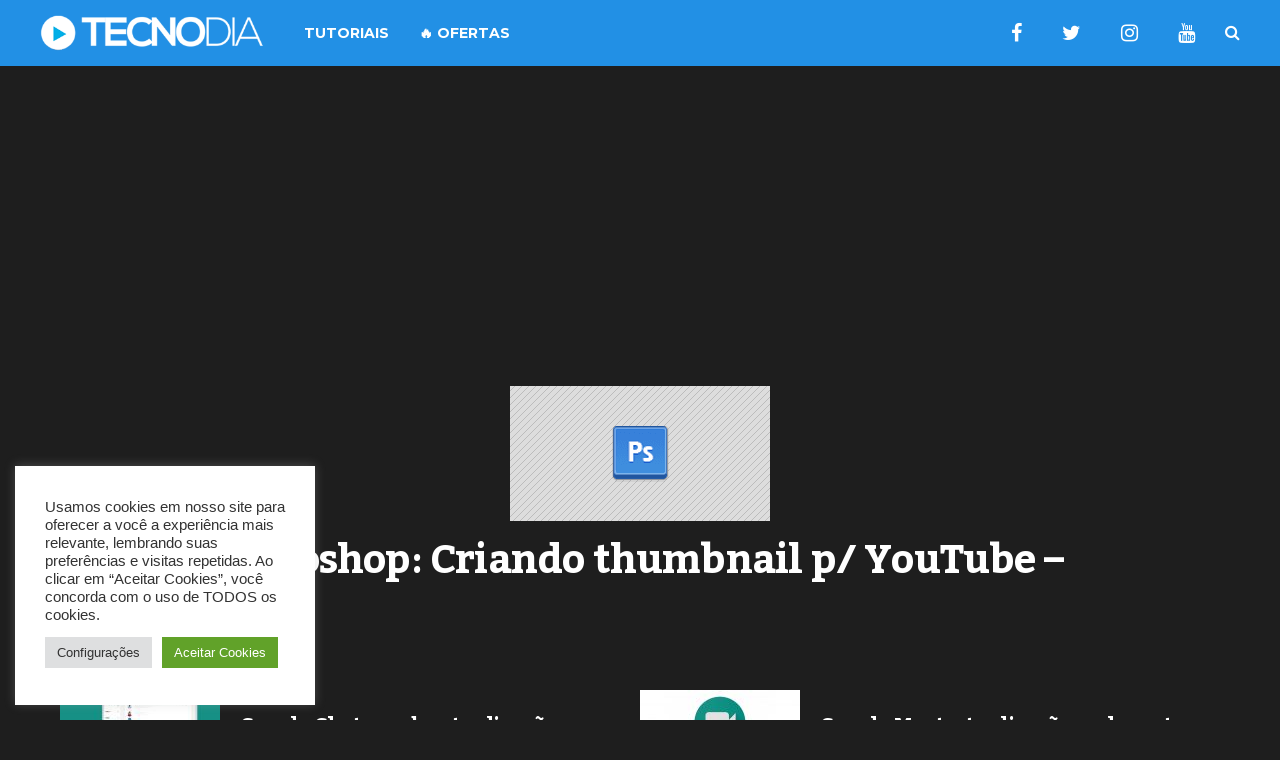

--- FILE ---
content_type: text/html; charset=UTF-8
request_url: https://tecnodia.com.br/2013/04/tutorial-photoshop-criando-thumbnail-p-youtube-avancado/
body_size: 17116
content:
<!DOCTYPE html>
<html lang="pt-BR" prefix="og: https://ogp.me/ns#">
	<head>
    	<meta name="viewport" content="width=device-width, initial-scale=1, user-scalable=no">
        <meta charset="UTF-8">
                        <link rel="pingback" href="https://tecnodia.com.br/xmlrpc.php" />
			<style>img:is([sizes="auto" i], [sizes^="auto," i]) { contain-intrinsic-size: 3000px 1500px }</style>
	
<!-- Otimização para mecanismos de pesquisa pelo Rank Math - https://rankmath.com/ -->
<title>Tutorial Photoshop: Criando thumbnail p/ YouTube - Avançado - TECNODIA</title>
<meta name="robots" content="follow, index, max-snippet:-1, max-video-preview:-1, max-image-preview:large"/>
<link rel="canonical" href="https://tecnodia.com.br/2013/04/tutorial-photoshop-criando-thumbnail-p-youtube-avancado/" />
<meta property="og:locale" content="pt_BR" />
<meta property="og:type" content="article" />
<meta property="og:title" content="Tutorial Photoshop: Criando thumbnail p/ YouTube - Avançado - TECNODIA" />
<meta property="og:url" content="https://tecnodia.com.br/2013/04/tutorial-photoshop-criando-thumbnail-p-youtube-avancado/" />
<meta property="og:site_name" content="TECNODIA" />
<meta property="article:tag" content="como criar thumbnails" />
<meta property="article:tag" content="como criar thumbnails tecnodia" />
<meta property="article:tag" content="como fazer uma miniatura personalizada no photoshop" />
<meta property="article:tag" content="como fazer uma thumbnail tecnodia" />
<meta property="article:tag" content="qual é o tamanho de uma miniatura de video" />
<meta property="article:tag" content="thumbnail tutorial youtube" />
<meta property="article:tag" content="tutorial photoshop miniatura youtube" />
<meta property="article:tag" content="Tutorial Photoshop: Criando thumbnail p/ YouTube - Avançado" />
<meta property="article:section" content="Photoshop" />
<meta property="og:updated_time" content="2013-04-24T13:41:54+00:00" />
<meta property="og:image" content="https://tecnodia.com.br/wp-content/uploads/2025/06/GTQfjpal_400x400.jpg" />
<meta property="og:image:secure_url" content="https://tecnodia.com.br/wp-content/uploads/2025/06/GTQfjpal_400x400.jpg" />
<meta property="og:image:width" content="400" />
<meta property="og:image:height" content="400" />
<meta property="og:image:alt" content="Tutorial Photoshop: Criando thumbnail p/ YouTube &#8211; Avançado" />
<meta property="og:image:type" content="image/jpeg" />
<meta property="article:published_time" content="2013-04-24T13:41:39+00:00" />
<meta property="article:modified_time" content="2013-04-24T13:41:54+00:00" />
<meta name="twitter:card" content="summary_large_image" />
<meta name="twitter:title" content="Tutorial Photoshop: Criando thumbnail p/ YouTube - Avançado - TECNODIA" />
<meta name="twitter:creator" content="@tecno_dia" />
<meta name="twitter:image" content="https://tecnodia.com.br/wp-content/uploads/2025/06/GTQfjpal_400x400.jpg" />
<meta name="twitter:label1" content="Escrito por" />
<meta name="twitter:data1" content="Léo Moreira" />
<meta name="twitter:label2" content="Tempo para leitura" />
<meta name="twitter:data2" content="Menos de um minuto" />
<script type="application/ld+json" class="rank-math-schema">{"@context":"https://schema.org","@graph":[{"@type":["NewsMediaOrganization","Organization"],"@id":"https://tecnodia.com.br/#organization","name":"TECNODIA","url":"https://tecnodia.com.br","logo":{"@type":"ImageObject","@id":"https://tecnodia.com.br/#logo","url":"http://tecnodia.com.br/wp-content/uploads/2025/06/GTQfjpal_400x400.jpg","contentUrl":"http://tecnodia.com.br/wp-content/uploads/2025/06/GTQfjpal_400x400.jpg","caption":"TECNODIA","inLanguage":"pt-BR","width":"400","height":"400"}},{"@type":"WebSite","@id":"https://tecnodia.com.br/#website","url":"https://tecnodia.com.br","name":"TECNODIA","publisher":{"@id":"https://tecnodia.com.br/#organization"},"inLanguage":"pt-BR"},{"@type":"ImageObject","@id":"https://tecnodia.com.br/wp-content/uploads/2013/03/ps1.png","url":"https://tecnodia.com.br/wp-content/uploads/2013/03/ps1.png","width":"260","height":"135","inLanguage":"pt-BR"},{"@type":"WebPage","@id":"https://tecnodia.com.br/2013/04/tutorial-photoshop-criando-thumbnail-p-youtube-avancado/#webpage","url":"https://tecnodia.com.br/2013/04/tutorial-photoshop-criando-thumbnail-p-youtube-avancado/","name":"Tutorial Photoshop: Criando thumbnail p/ YouTube - Avan\u00e7ado - TECNODIA","datePublished":"2013-04-24T13:41:39+00:00","dateModified":"2013-04-24T13:41:54+00:00","isPartOf":{"@id":"https://tecnodia.com.br/#website"},"primaryImageOfPage":{"@id":"https://tecnodia.com.br/wp-content/uploads/2013/03/ps1.png"},"inLanguage":"pt-BR"},{"@type":"Person","@id":"https://tecnodia.com.br/2013/04/tutorial-photoshop-criando-thumbnail-p-youtube-avancado/#author","name":"L\u00e9o Moreira","image":{"@type":"ImageObject","@id":"https://secure.gravatar.com/avatar/3875f19abebd887ffc55a9c45ee88752?s=96&amp;r=g","url":"https://secure.gravatar.com/avatar/3875f19abebd887ffc55a9c45ee88752?s=96&amp;r=g","caption":"L\u00e9o Moreira","inLanguage":"pt-BR"},"sameAs":["https://twitter.com/tecno_dia"],"worksFor":{"@id":"https://tecnodia.com.br/#organization"}},{"@type":"BlogPosting","headline":"Tutorial Photoshop: Criando thumbnail p/ YouTube - Avan\u00e7ado - TECNODIA","datePublished":"2013-04-24T13:41:39+00:00","dateModified":"2013-04-24T13:41:54+00:00","articleSection":"Photoshop, V\u00eddeos TECNODIA","author":{"@id":"https://tecnodia.com.br/2013/04/tutorial-photoshop-criando-thumbnail-p-youtube-avancado/#author","name":"L\u00e9o Moreira"},"publisher":{"@id":"https://tecnodia.com.br/#organization"},"description":"\n","name":"Tutorial Photoshop: Criando thumbnail p/ YouTube - Avan\u00e7ado - TECNODIA","@id":"https://tecnodia.com.br/2013/04/tutorial-photoshop-criando-thumbnail-p-youtube-avancado/#richSnippet","isPartOf":{"@id":"https://tecnodia.com.br/2013/04/tutorial-photoshop-criando-thumbnail-p-youtube-avancado/#webpage"},"image":{"@id":"https://tecnodia.com.br/wp-content/uploads/2013/03/ps1.png"},"inLanguage":"pt-BR","mainEntityOfPage":{"@id":"https://tecnodia.com.br/2013/04/tutorial-photoshop-criando-thumbnail-p-youtube-avancado/#webpage"}}]}</script>
<!-- /Plugin de SEO Rank Math para WordPress -->

<link rel='dns-prefetch' href='//fonts.googleapis.com' />
<link rel="alternate" type="application/rss+xml" title="Feed para TECNODIA &raquo;" href="https://tecnodia.com.br/feed/" />
<link rel="alternate" type="application/rss+xml" title="Feed de comentários para TECNODIA &raquo;" href="https://tecnodia.com.br/comments/feed/" />
<link rel="alternate" type="application/rss+xml" title="Feed de comentários para TECNODIA &raquo; Tutorial Photoshop: Criando thumbnail p/ YouTube &#8211; Avançado" href="https://tecnodia.com.br/2013/04/tutorial-photoshop-criando-thumbnail-p-youtube-avancado/feed/" />
<script type="text/javascript">
/* <![CDATA[ */
window._wpemojiSettings = {"baseUrl":"https:\/\/s.w.org\/images\/core\/emoji\/15.0.3\/72x72\/","ext":".png","svgUrl":"https:\/\/s.w.org\/images\/core\/emoji\/15.0.3\/svg\/","svgExt":".svg","source":{"concatemoji":"https:\/\/tecnodia.com.br\/wp-includes\/js\/wp-emoji-release.min.js?ver=6.7.4"}};
/*! This file is auto-generated */
!function(i,n){var o,s,e;function c(e){try{var t={supportTests:e,timestamp:(new Date).valueOf()};sessionStorage.setItem(o,JSON.stringify(t))}catch(e){}}function p(e,t,n){e.clearRect(0,0,e.canvas.width,e.canvas.height),e.fillText(t,0,0);var t=new Uint32Array(e.getImageData(0,0,e.canvas.width,e.canvas.height).data),r=(e.clearRect(0,0,e.canvas.width,e.canvas.height),e.fillText(n,0,0),new Uint32Array(e.getImageData(0,0,e.canvas.width,e.canvas.height).data));return t.every(function(e,t){return e===r[t]})}function u(e,t,n){switch(t){case"flag":return n(e,"\ud83c\udff3\ufe0f\u200d\u26a7\ufe0f","\ud83c\udff3\ufe0f\u200b\u26a7\ufe0f")?!1:!n(e,"\ud83c\uddfa\ud83c\uddf3","\ud83c\uddfa\u200b\ud83c\uddf3")&&!n(e,"\ud83c\udff4\udb40\udc67\udb40\udc62\udb40\udc65\udb40\udc6e\udb40\udc67\udb40\udc7f","\ud83c\udff4\u200b\udb40\udc67\u200b\udb40\udc62\u200b\udb40\udc65\u200b\udb40\udc6e\u200b\udb40\udc67\u200b\udb40\udc7f");case"emoji":return!n(e,"\ud83d\udc26\u200d\u2b1b","\ud83d\udc26\u200b\u2b1b")}return!1}function f(e,t,n){var r="undefined"!=typeof WorkerGlobalScope&&self instanceof WorkerGlobalScope?new OffscreenCanvas(300,150):i.createElement("canvas"),a=r.getContext("2d",{willReadFrequently:!0}),o=(a.textBaseline="top",a.font="600 32px Arial",{});return e.forEach(function(e){o[e]=t(a,e,n)}),o}function t(e){var t=i.createElement("script");t.src=e,t.defer=!0,i.head.appendChild(t)}"undefined"!=typeof Promise&&(o="wpEmojiSettingsSupports",s=["flag","emoji"],n.supports={everything:!0,everythingExceptFlag:!0},e=new Promise(function(e){i.addEventListener("DOMContentLoaded",e,{once:!0})}),new Promise(function(t){var n=function(){try{var e=JSON.parse(sessionStorage.getItem(o));if("object"==typeof e&&"number"==typeof e.timestamp&&(new Date).valueOf()<e.timestamp+604800&&"object"==typeof e.supportTests)return e.supportTests}catch(e){}return null}();if(!n){if("undefined"!=typeof Worker&&"undefined"!=typeof OffscreenCanvas&&"undefined"!=typeof URL&&URL.createObjectURL&&"undefined"!=typeof Blob)try{var e="postMessage("+f.toString()+"("+[JSON.stringify(s),u.toString(),p.toString()].join(",")+"));",r=new Blob([e],{type:"text/javascript"}),a=new Worker(URL.createObjectURL(r),{name:"wpTestEmojiSupports"});return void(a.onmessage=function(e){c(n=e.data),a.terminate(),t(n)})}catch(e){}c(n=f(s,u,p))}t(n)}).then(function(e){for(var t in e)n.supports[t]=e[t],n.supports.everything=n.supports.everything&&n.supports[t],"flag"!==t&&(n.supports.everythingExceptFlag=n.supports.everythingExceptFlag&&n.supports[t]);n.supports.everythingExceptFlag=n.supports.everythingExceptFlag&&!n.supports.flag,n.DOMReady=!1,n.readyCallback=function(){n.DOMReady=!0}}).then(function(){return e}).then(function(){var e;n.supports.everything||(n.readyCallback(),(e=n.source||{}).concatemoji?t(e.concatemoji):e.wpemoji&&e.twemoji&&(t(e.twemoji),t(e.wpemoji)))}))}((window,document),window._wpemojiSettings);
/* ]]> */
</script>
<style id='wp-emoji-styles-inline-css' type='text/css'>

	img.wp-smiley, img.emoji {
		display: inline !important;
		border: none !important;
		box-shadow: none !important;
		height: 1em !important;
		width: 1em !important;
		margin: 0 0.07em !important;
		vertical-align: -0.1em !important;
		background: none !important;
		padding: 0 !important;
	}
</style>
<link rel='stylesheet' id='wp-block-library-css' href='https://tecnodia.com.br/wp-includes/css/dist/block-library/style.min.css?ver=6.7.4' type='text/css' media='all' />
<style id='classic-theme-styles-inline-css' type='text/css'>
/*! This file is auto-generated */
.wp-block-button__link{color:#fff;background-color:#32373c;border-radius:9999px;box-shadow:none;text-decoration:none;padding:calc(.667em + 2px) calc(1.333em + 2px);font-size:1.125em}.wp-block-file__button{background:#32373c;color:#fff;text-decoration:none}
</style>
<style id='global-styles-inline-css' type='text/css'>
:root{--wp--preset--aspect-ratio--square: 1;--wp--preset--aspect-ratio--4-3: 4/3;--wp--preset--aspect-ratio--3-4: 3/4;--wp--preset--aspect-ratio--3-2: 3/2;--wp--preset--aspect-ratio--2-3: 2/3;--wp--preset--aspect-ratio--16-9: 16/9;--wp--preset--aspect-ratio--9-16: 9/16;--wp--preset--color--black: #000000;--wp--preset--color--cyan-bluish-gray: #abb8c3;--wp--preset--color--white: #ffffff;--wp--preset--color--pale-pink: #f78da7;--wp--preset--color--vivid-red: #cf2e2e;--wp--preset--color--luminous-vivid-orange: #ff6900;--wp--preset--color--luminous-vivid-amber: #fcb900;--wp--preset--color--light-green-cyan: #7bdcb5;--wp--preset--color--vivid-green-cyan: #00d084;--wp--preset--color--pale-cyan-blue: #8ed1fc;--wp--preset--color--vivid-cyan-blue: #0693e3;--wp--preset--color--vivid-purple: #9b51e0;--wp--preset--gradient--vivid-cyan-blue-to-vivid-purple: linear-gradient(135deg,rgba(6,147,227,1) 0%,rgb(155,81,224) 100%);--wp--preset--gradient--light-green-cyan-to-vivid-green-cyan: linear-gradient(135deg,rgb(122,220,180) 0%,rgb(0,208,130) 100%);--wp--preset--gradient--luminous-vivid-amber-to-luminous-vivid-orange: linear-gradient(135deg,rgba(252,185,0,1) 0%,rgba(255,105,0,1) 100%);--wp--preset--gradient--luminous-vivid-orange-to-vivid-red: linear-gradient(135deg,rgba(255,105,0,1) 0%,rgb(207,46,46) 100%);--wp--preset--gradient--very-light-gray-to-cyan-bluish-gray: linear-gradient(135deg,rgb(238,238,238) 0%,rgb(169,184,195) 100%);--wp--preset--gradient--cool-to-warm-spectrum: linear-gradient(135deg,rgb(74,234,220) 0%,rgb(151,120,209) 20%,rgb(207,42,186) 40%,rgb(238,44,130) 60%,rgb(251,105,98) 80%,rgb(254,248,76) 100%);--wp--preset--gradient--blush-light-purple: linear-gradient(135deg,rgb(255,206,236) 0%,rgb(152,150,240) 100%);--wp--preset--gradient--blush-bordeaux: linear-gradient(135deg,rgb(254,205,165) 0%,rgb(254,45,45) 50%,rgb(107,0,62) 100%);--wp--preset--gradient--luminous-dusk: linear-gradient(135deg,rgb(255,203,112) 0%,rgb(199,81,192) 50%,rgb(65,88,208) 100%);--wp--preset--gradient--pale-ocean: linear-gradient(135deg,rgb(255,245,203) 0%,rgb(182,227,212) 50%,rgb(51,167,181) 100%);--wp--preset--gradient--electric-grass: linear-gradient(135deg,rgb(202,248,128) 0%,rgb(113,206,126) 100%);--wp--preset--gradient--midnight: linear-gradient(135deg,rgb(2,3,129) 0%,rgb(40,116,252) 100%);--wp--preset--font-size--small: 13px;--wp--preset--font-size--medium: 20px;--wp--preset--font-size--large: 36px;--wp--preset--font-size--x-large: 42px;--wp--preset--spacing--20: 0.44rem;--wp--preset--spacing--30: 0.67rem;--wp--preset--spacing--40: 1rem;--wp--preset--spacing--50: 1.5rem;--wp--preset--spacing--60: 2.25rem;--wp--preset--spacing--70: 3.38rem;--wp--preset--spacing--80: 5.06rem;--wp--preset--shadow--natural: 6px 6px 9px rgba(0, 0, 0, 0.2);--wp--preset--shadow--deep: 12px 12px 50px rgba(0, 0, 0, 0.4);--wp--preset--shadow--sharp: 6px 6px 0px rgba(0, 0, 0, 0.2);--wp--preset--shadow--outlined: 6px 6px 0px -3px rgba(255, 255, 255, 1), 6px 6px rgba(0, 0, 0, 1);--wp--preset--shadow--crisp: 6px 6px 0px rgba(0, 0, 0, 1);}:where(.is-layout-flex){gap: 0.5em;}:where(.is-layout-grid){gap: 0.5em;}body .is-layout-flex{display: flex;}.is-layout-flex{flex-wrap: wrap;align-items: center;}.is-layout-flex > :is(*, div){margin: 0;}body .is-layout-grid{display: grid;}.is-layout-grid > :is(*, div){margin: 0;}:where(.wp-block-columns.is-layout-flex){gap: 2em;}:where(.wp-block-columns.is-layout-grid){gap: 2em;}:where(.wp-block-post-template.is-layout-flex){gap: 1.25em;}:where(.wp-block-post-template.is-layout-grid){gap: 1.25em;}.has-black-color{color: var(--wp--preset--color--black) !important;}.has-cyan-bluish-gray-color{color: var(--wp--preset--color--cyan-bluish-gray) !important;}.has-white-color{color: var(--wp--preset--color--white) !important;}.has-pale-pink-color{color: var(--wp--preset--color--pale-pink) !important;}.has-vivid-red-color{color: var(--wp--preset--color--vivid-red) !important;}.has-luminous-vivid-orange-color{color: var(--wp--preset--color--luminous-vivid-orange) !important;}.has-luminous-vivid-amber-color{color: var(--wp--preset--color--luminous-vivid-amber) !important;}.has-light-green-cyan-color{color: var(--wp--preset--color--light-green-cyan) !important;}.has-vivid-green-cyan-color{color: var(--wp--preset--color--vivid-green-cyan) !important;}.has-pale-cyan-blue-color{color: var(--wp--preset--color--pale-cyan-blue) !important;}.has-vivid-cyan-blue-color{color: var(--wp--preset--color--vivid-cyan-blue) !important;}.has-vivid-purple-color{color: var(--wp--preset--color--vivid-purple) !important;}.has-black-background-color{background-color: var(--wp--preset--color--black) !important;}.has-cyan-bluish-gray-background-color{background-color: var(--wp--preset--color--cyan-bluish-gray) !important;}.has-white-background-color{background-color: var(--wp--preset--color--white) !important;}.has-pale-pink-background-color{background-color: var(--wp--preset--color--pale-pink) !important;}.has-vivid-red-background-color{background-color: var(--wp--preset--color--vivid-red) !important;}.has-luminous-vivid-orange-background-color{background-color: var(--wp--preset--color--luminous-vivid-orange) !important;}.has-luminous-vivid-amber-background-color{background-color: var(--wp--preset--color--luminous-vivid-amber) !important;}.has-light-green-cyan-background-color{background-color: var(--wp--preset--color--light-green-cyan) !important;}.has-vivid-green-cyan-background-color{background-color: var(--wp--preset--color--vivid-green-cyan) !important;}.has-pale-cyan-blue-background-color{background-color: var(--wp--preset--color--pale-cyan-blue) !important;}.has-vivid-cyan-blue-background-color{background-color: var(--wp--preset--color--vivid-cyan-blue) !important;}.has-vivid-purple-background-color{background-color: var(--wp--preset--color--vivid-purple) !important;}.has-black-border-color{border-color: var(--wp--preset--color--black) !important;}.has-cyan-bluish-gray-border-color{border-color: var(--wp--preset--color--cyan-bluish-gray) !important;}.has-white-border-color{border-color: var(--wp--preset--color--white) !important;}.has-pale-pink-border-color{border-color: var(--wp--preset--color--pale-pink) !important;}.has-vivid-red-border-color{border-color: var(--wp--preset--color--vivid-red) !important;}.has-luminous-vivid-orange-border-color{border-color: var(--wp--preset--color--luminous-vivid-orange) !important;}.has-luminous-vivid-amber-border-color{border-color: var(--wp--preset--color--luminous-vivid-amber) !important;}.has-light-green-cyan-border-color{border-color: var(--wp--preset--color--light-green-cyan) !important;}.has-vivid-green-cyan-border-color{border-color: var(--wp--preset--color--vivid-green-cyan) !important;}.has-pale-cyan-blue-border-color{border-color: var(--wp--preset--color--pale-cyan-blue) !important;}.has-vivid-cyan-blue-border-color{border-color: var(--wp--preset--color--vivid-cyan-blue) !important;}.has-vivid-purple-border-color{border-color: var(--wp--preset--color--vivid-purple) !important;}.has-vivid-cyan-blue-to-vivid-purple-gradient-background{background: var(--wp--preset--gradient--vivid-cyan-blue-to-vivid-purple) !important;}.has-light-green-cyan-to-vivid-green-cyan-gradient-background{background: var(--wp--preset--gradient--light-green-cyan-to-vivid-green-cyan) !important;}.has-luminous-vivid-amber-to-luminous-vivid-orange-gradient-background{background: var(--wp--preset--gradient--luminous-vivid-amber-to-luminous-vivid-orange) !important;}.has-luminous-vivid-orange-to-vivid-red-gradient-background{background: var(--wp--preset--gradient--luminous-vivid-orange-to-vivid-red) !important;}.has-very-light-gray-to-cyan-bluish-gray-gradient-background{background: var(--wp--preset--gradient--very-light-gray-to-cyan-bluish-gray) !important;}.has-cool-to-warm-spectrum-gradient-background{background: var(--wp--preset--gradient--cool-to-warm-spectrum) !important;}.has-blush-light-purple-gradient-background{background: var(--wp--preset--gradient--blush-light-purple) !important;}.has-blush-bordeaux-gradient-background{background: var(--wp--preset--gradient--blush-bordeaux) !important;}.has-luminous-dusk-gradient-background{background: var(--wp--preset--gradient--luminous-dusk) !important;}.has-pale-ocean-gradient-background{background: var(--wp--preset--gradient--pale-ocean) !important;}.has-electric-grass-gradient-background{background: var(--wp--preset--gradient--electric-grass) !important;}.has-midnight-gradient-background{background: var(--wp--preset--gradient--midnight) !important;}.has-small-font-size{font-size: var(--wp--preset--font-size--small) !important;}.has-medium-font-size{font-size: var(--wp--preset--font-size--medium) !important;}.has-large-font-size{font-size: var(--wp--preset--font-size--large) !important;}.has-x-large-font-size{font-size: var(--wp--preset--font-size--x-large) !important;}
:where(.wp-block-post-template.is-layout-flex){gap: 1.25em;}:where(.wp-block-post-template.is-layout-grid){gap: 1.25em;}
:where(.wp-block-columns.is-layout-flex){gap: 2em;}:where(.wp-block-columns.is-layout-grid){gap: 2em;}
:root :where(.wp-block-pullquote){font-size: 1.5em;line-height: 1.6;}
</style>
<link rel='stylesheet' id='cookie-law-info-css' href='https://tecnodia.com.br/wp-content/plugins/cookie-law-info/legacy/public/css/cookie-law-info-public.css?ver=3.2.9' type='text/css' media='all' />
<link rel='stylesheet' id='cookie-law-info-gdpr-css' href='https://tecnodia.com.br/wp-content/plugins/cookie-law-info/legacy/public/css/cookie-law-info-gdpr.css?ver=3.2.9' type='text/css' media='all' />
<link rel='stylesheet' id='ssb-front-css-css' href='https://tecnodia.com.br/wp-content/plugins/simple-social-buttons/assets/css/front.css?ver=6.0.0' type='text/css' media='all' />
<link rel='stylesheet' id='hunted-fonts-css' href='https://fonts.googleapis.com/css?family=Kadwa%3A400%2C700%7CMontserrat%3A400%2C700%7CRoboto%3A400%2C400italic%2C700%2C700italic&#038;subset=latin%2Clatin-ext' type='text/css' media='all' />
<link rel='stylesheet' id='normalize-css' href='https://tecnodia.com.br/wp-content/themes/hunted/css/normalize.css?ver=6.7.4' type='text/css' media='all' />
<link rel='stylesheet' id='style-css' href='https://tecnodia.com.br/wp-content/themes/hunted/style.css?ver=6.7.4' type='text/css' media='all' />
<link rel='stylesheet' id='font-awesome-css' href='https://tecnodia.com.br/wp-content/themes/hunted/css/font-awesome.min.css?ver=4.6.3' type='text/css' media='all' />
<link rel='stylesheet' id='bxslider-css' href='https://tecnodia.com.br/wp-content/themes/hunted/css/jquery.bxslider.css?ver=6.7.4' type='text/css' media='all' />
<link rel='stylesheet' id='responsive-css' href='https://tecnodia.com.br/wp-content/themes/hunted/css/responsive.css?ver=6.7.4' type='text/css' media='all' />
<link rel='stylesheet' id='slicknav-css' href='https://tecnodia.com.br/wp-content/themes/hunted/css/slicknav.css?ver=6.7.4' type='text/css' media='all' />
<script type="text/javascript" src="https://tecnodia.com.br/wp-includes/js/jquery/jquery.min.js?ver=3.7.1" id="jquery-core-js"></script>
<script type="text/javascript" src="https://tecnodia.com.br/wp-includes/js/jquery/jquery-migrate.min.js?ver=3.4.1" id="jquery-migrate-js"></script>
<script type="text/javascript" id="cookie-law-info-js-extra">
/* <![CDATA[ */
var Cli_Data = {"nn_cookie_ids":[],"cookielist":[],"non_necessary_cookies":[],"ccpaEnabled":"","ccpaRegionBased":"","ccpaBarEnabled":"","strictlyEnabled":["necessary","obligatoire"],"ccpaType":"gdpr","js_blocking":"1","custom_integration":"","triggerDomRefresh":"","secure_cookies":""};
var cli_cookiebar_settings = {"animate_speed_hide":"500","animate_speed_show":"500","background":"#FFF","border":"#b1a6a6c2","border_on":"","button_1_button_colour":"#61a229","button_1_button_hover":"#4e8221","button_1_link_colour":"#fff","button_1_as_button":"1","button_1_new_win":"","button_2_button_colour":"#333","button_2_button_hover":"#292929","button_2_link_colour":"#444","button_2_as_button":"","button_2_hidebar":"","button_3_button_colour":"#dedfe0","button_3_button_hover":"#b2b2b3","button_3_link_colour":"#333333","button_3_as_button":"1","button_3_new_win":"","button_4_button_colour":"#dedfe0","button_4_button_hover":"#b2b2b3","button_4_link_colour":"#333333","button_4_as_button":"1","button_7_button_colour":"#61a229","button_7_button_hover":"#4e8221","button_7_link_colour":"#fff","button_7_as_button":"1","button_7_new_win":"","font_family":"inherit","header_fix":"","notify_animate_hide":"1","notify_animate_show":"","notify_div_id":"#cookie-law-info-bar","notify_position_horizontal":"right","notify_position_vertical":"bottom","scroll_close":"","scroll_close_reload":"","accept_close_reload":"","reject_close_reload":"","showagain_tab":"","showagain_background":"#fff","showagain_border":"#000","showagain_div_id":"#cookie-law-info-again","showagain_x_position":"100px","text":"#333333","show_once_yn":"","show_once":"10000","logging_on":"","as_popup":"","popup_overlay":"1","bar_heading_text":"","cookie_bar_as":"widget","popup_showagain_position":"bottom-right","widget_position":"left"};
var log_object = {"ajax_url":"https:\/\/tecnodia.com.br\/wp-admin\/admin-ajax.php"};
/* ]]> */
</script>
<script type="text/javascript" src="https://tecnodia.com.br/wp-content/plugins/cookie-law-info/legacy/public/js/cookie-law-info-public.js?ver=3.2.9" id="cookie-law-info-js"></script>
<link rel="https://api.w.org/" href="https://tecnodia.com.br/wp-json/" /><link rel="alternate" title="JSON" type="application/json" href="https://tecnodia.com.br/wp-json/wp/v2/posts/2951" /><link rel="EditURI" type="application/rsd+xml" title="RSD" href="https://tecnodia.com.br/xmlrpc.php?rsd" />
<meta name="generator" content="WordPress 6.7.4" />
<link rel='shortlink' href='https://tecnodia.com.br/?p=2951' />
<link rel="alternate" title="oEmbed (JSON)" type="application/json+oembed" href="https://tecnodia.com.br/wp-json/oembed/1.0/embed?url=https%3A%2F%2Ftecnodia.com.br%2F2013%2F04%2Ftutorial-photoshop-criando-thumbnail-p-youtube-avancado%2F" />
<link rel="alternate" title="oEmbed (XML)" type="text/xml+oembed" href="https://tecnodia.com.br/wp-json/oembed/1.0/embed?url=https%3A%2F%2Ftecnodia.com.br%2F2013%2F04%2Ftutorial-photoshop-criando-thumbnail-p-youtube-avancado%2F&#038;format=xml" />
 <style media="screen">

		.simplesocialbuttons.simplesocialbuttons_inline .ssb-fb-like, .simplesocialbuttons.simplesocialbuttons_inline amp-facebook-like {
	  margin: ;
	}
		 /*inline margin*/
		.simplesocialbuttons.simplesocialbuttons_inline.simplesocial-sm-round button{
	  margin: ;
	}
	
	
	
	
	
	
			 /*margin-digbar*/

	
	
	
	
	
	
	
</style>

<!-- Open Graph Meta Tags generated by Simple Social Buttons 6.0.0 -->
<meta property="og:title" content="Tutorial Photoshop: Criando thumbnail p/ YouTube &#8211; Avançado - TECNODIA" />
<meta property="og:url" content="https://tecnodia.com.br/2013/04/tutorial-photoshop-criando-thumbnail-p-youtube-avancado/" />
<meta property="og:site_name" content="TECNODIA" />
<meta property="og:image" content="https://tecnodia.com.br/wp-content/uploads/2013/03/ps1.png" />
<meta name="twitter:card" content="summary_large_image" />
<meta name="twitter:title" content="Tutorial Photoshop: Criando thumbnail p/ YouTube &#8211; Avançado - TECNODIA" />
<meta property="twitter:image" content="https://tecnodia.com.br/wp-content/uploads/2013/03/ps1.png" />
<meta name="google-site-verification" content="ucJepYsSNfaL7jSKlb1N4cVJ-uUZBk5Mzva7IwVbysg" />
		
		<style type="text/css">
		
							
			/* General */
			
			body { background-color: #1e1e1e; }
			
						
			.site-mid,
			.header-widgets-container { background-color: #1e1e1e; }
			
						
			input, textarea { border-color: #CCC; background-color: #1e1e1e; color: #c6c6c6; }
			select { background-color: #CCC; color: #c6c6c6; }
			table, th, td { border-color: #CCC; }
			blockquote, pre { background-color: #162238; color: #FFF; }
							
			/* */
			
			/* Misc */
			
			span.page-numbers.dots,
			span.page-numbers.current,
			.pagenavi a.page-numbers,
			.pagenavi a.page-numbers:visited,
			.page-navi-prev-badge,
			.page-navi-next-badge { color: #999; }
			.pagenavi a.page-numbers:hover { color: #2290e5; }
			span.page-numbers.current { color: #CCC; }
					
			.pagenavi a.next.page-numbers,
			.pagenavi a.prev.page-numbers,
			.nothing-found,
			.page-404 { background-color: #1e1e1e; color: #999; border-color: #CCC; }
			.filter-bar { background-color: #2290e5; color: #FFF; border-color: #162238; }
			.pagenavi a.next.page-numbers:hover,
			.pagenavi a.prev.page-numbers:hover { background-color: #162238; color: #FFF; border-color: #2290e5; }
			#googleMap { height: 500px; }
					
			/* */
			
			/* Layout */
			
						
				.site-mid,
				.header-widgets-container { max-width: 1240px; }
			
						
			/* */
				
			/* Post Formats */
			
								
			/* */
			
			/* Article */
			
			article.post,
			.author-desc { background-color: #1e1e1e; color: #c6c6c6; }
			
			article a,
			article a:visited,
			.author-box-outer a,
			.author-box-outer a:visited,
			.page-navi a,
			.page-navi a:visited { color: #ffffff; }
			article a:hover,
			.author-box-outer a:hover,
			.page-navi a:hover { color: #2290e5; }
			
			article .listing-comment a,
			article .listing-comment a:visited,
			article .listing-comment-w-o-date a,
			article .listing-comment-w-o-date a:visited,
			article .home-cat-tag-page a,
			article .home-cat-tag-page a:visited,
			.author-links a,
			.author-links a:visited { color: #999; }
			article .listing-date a,
			article .listing-date a:visited { color: #162238; }
			article .listing-date a:hover,
			article .listing-comment a:hover,
			article .listing-comment-w-o-date a:hover,
			article .home-cat-tag-page a:hover,
			a.btnReadMore,
			a.btnReadMore:visited,
			.author-links a:hover { color: #2290e5; }
			a.btnReadMore:hover { color: #162238; }
			article .post-styleZ-info .table-cell-middle,
			.author-box-outer { border-color: #CCC; }
			article .home-cat-tag-page,
			.author-bar-avatar,
			.author-bar-date-views,
			.share-bar span { color: #999; }
			.header-area-date { color: #162238; }
			.author-bar-avatar,
			.hunted-sep { border-color: #2290e5; }
				
			article.post h1, article.post h2, article.post h3, article.post h4, article.post h5, article.post h6 { color: #ffffff; }		
			.sticky-icon { background-color: #2290e5; color: #FFF; }		
			article .wp-caption p.wp-caption-text { background: rgba(255,255,255, 0.7); color: #FFF;}
			article .wp-caption a,
			article .wp-caption a:visited,
			blockquote a,
			blockquote a:visited { color: #2290e5;}
			article .wp-caption a:hover,
			blockquote a:hover { color: #CCC;}
			.wpcf7-form p { color: #999; }
	
			/* */
			
			/* Related Posts */
		
			.related-posts a .listing-box,
			.related-posts a:visited .listing-box { color: #ffffff; }				
			.related-posts a .listing-box .listing-date,
			.related-posts a:visited .listing-box .listing-date { color: #ffffff; }								
			.related-posts a:hover .listing-box { color: #2290e5; }		
					
			/* */
			
			/* Post Comments */
			
			.comments-container { background-color: #1e1e1e; color: #c6c6c6; }
			.comment-reply-title,
			.comments .comments-hdr { color: #ffffff; }
			.comments a,
			.comments a:visited,
			.comment-author-name { color: #162238; }
			.comments a:hover { color: #2290e5; }
			.comments-paging .page-numbers.current,
			.comment-date,
			.must-log-in,
			.logged-in-as,
			.comment-input-hdr { color: #999; }
			.comments span.page-numbers.current { color: #CCC; }
			input[type="submit"] { background-color: #FFF; color: #999; border-color: #CCC; }
			input[type="submit"]:hover { background-color: #162238; color: #FFF; border-color: #2290e5; }	
			
			.btnEdit,
			.btnReply { background-color: #FFF; border-color: #CCC; }
			a.comment-edit-link,
			a.comment-edit-link:visited,
			a.comment-reply-link,
			a.comment-reply-link:visited { color: #999; }
			.btnEdit:hover,
			.btnReply:hover { background-color: #162238; border-color: #2290e5; }
			a.comment-edit-link:hover,
			a.comment-reply-link:hover { color: #FFF; }
			
			.comment-awaiting { color: #2290e5; }
			.comment-text h1, .comment-text h2, .comment-text h3, .comment-text h4, .comment-text h5, .comment-text h6 { color: #ffffff }
			
			/* */
														
			/* Menu & Header */
			
							.top-line-outer,
				.top-line-inner { background-color: #162238; padding: 0px; }
			.top-line-container { max-width: 100%; }			.spot-messages,
			.spot-messages a,
			.spot-messages a:visited,
			.assign-menu { color: #FFF; }
			
			.mobile-header,
			#sticky-menu-container { background-color: #2290e5; }		
			.hunted-menu-button,				
			.slicknav_menu a,
			.slicknav_menu a:visited { color: #FFF; }
			.slicknav_menu a:hover { color: #162238; }
			.header-menu-touch { border-color: #FFF; }
			
			.logo-text a,
			.logo-text a:visited { color: #FFF; }
			h1.logo-text { font-size: 30px; }
			.mobile-header h1.logo-text,
			#sticky-menu h1.logo-text { font-size: 25px; }
			
															
			.header-menu-outer a,
			.header-menu-outer a:visited,
			.header-menu-outer li.nav-sep { color: #FFF; }
			.header-menu-outer a:hover { color: #2290e5; }
			
			.site-nav2 a,
			.site-nav2 a:visited,
			.btn-to-top,
			.header-social .social-menu-item,
			.hunted-top-search-button,
			.top-search input,
			.top-search-touch input,
			.top-search-touch i { color: #FFF; }
			.site-nav2 a:hover,
			.btn-to-top:hover,
			.header-social .social-menu-item:hover,
			.hunted-top-search-button:hover { color: #162238; }
			.site-nav2 li ul { background-color: #2290e5; }
			.site-nav2 li ul a,
			.site-nav2 li ul a:visited { color: #FFF; }
			.site-nav2 li ul a:hover { color: #162238; }
			
			.site-top-container,
			.menu-sticky,
			.top-search input,
			.top-search-touch input { background-color: #2290e5; }
					
						
				/* Default */
			
								
									
				.site-logo-outer,
				.site-logo-outer-handler { display: inline-table; vertical-align: middle; margin: 0px 40px 0px 0px; text-align: left; }
				.site-logo-container { display: table-cell; vertical-align: middle; }			
				.site-logo-container img { height: auto; }
				
				.site-logo-outer,
				.site-logo-outer-handler,
				.top-extra { height: 66px; }
				.site-logo-container img { max-height: 40px; }
													   
						
			.sticky-logo-outer,
			#sticky-menu .top-extra { height: 50px; }
			
			.site-top-container { padding-left: 0px; padding-right: 0px; }
							
						.top-line-outer { margin-bottom: 20px; }		
			
							
				.site-top { max-width: 100%; padding: 0px; }
				
				.site-top-container { max-width: 1240px; margin: auto; padding-left: 20px; padding-right: 20px; }
				.site-top-container-outer { background-color: #2290e5; }
							
						
			/* */
			
			/* Trigger Slicknav Menu */
			
			@media all and (min-width: 960px) {		
				#site-menu,
				#site-menu-sticky,
				#sticky-menu { display: block; }				
				.mobile-header { display: none; }
				.site-top { margin-top: 0px; display: block; }
				body { margin-top: 0px; }
							
				.spot-messages {
					float: left;
					width: 50%;
				}
			
				.header-menu-outer {
					display: inline-block;
					text-align: center;
					font-size: 0;
				}
											
			}
			
						
			/* */
			
			/* Slider */
					
			.slider-caption,
			.slide-info-inner { color: #FFF; }
			.slider-date,
			.slider-author,
			.slider-comment-icon,
			.slider-categories { color: #CCC; }
			.slider-author-avatar { border-color: #2290e5; }
			
						
						
				.slide-text { background: rgba(22,34,56,0.9); -webkit-transition: all 0.3s ease-out; transition: all 0.3s ease-out; }			
				.slide-a:hover .slide-text { background: rgba(22,34,56, 1); }
				
								
						
				.hunted-slider-container .bx-wrapper .bx-pager.bx-default-pager a { background-color: #2290e5; }
				.hunted-slider-container .bx-wrapper .bx-controls-direction a,
				.hunted-slider-container .bx-wrapper .bx-controls-direction a:visited { color: #2290e5; }
				.hunted-slider-container .bx-wrapper .bx-controls-direction a:hover { color: #FFF; }
				
						
								
				.bx-wrapper .bx-pager.bx-default-pager a { width: 10px; height: 10px; -moz-border-radius: 5px; -webkit-border-radius: 5px; border-radius: 5px; }
				
						
						
				.bx-wrapper .bx-pager { text-align: left; padding-left: 20px; }
				.bx-wrapper .bx-pager.bx-default-pager a { text-indent: -9999px; }
				
				@media all and (min-width: 640px) {
									
										
						.bx-pager-outer { max-width: 1240px; }
						.bx-wrapper .bx-pager { padding-left: 35px; }
					
											
				}
				
								
						
				.hunted-slider-container { display: block; }
			
						
			/* */						
			
			/* Sidebar, Upper & Home Widgets */
			
			.widget-item h2,
			.widget-view-all { color: #162238; background-color: #CCC; border-color: #2290e5; }		
			.widget-view-all:hover { color: #FFF; background-color: #ffffff; }
			
			.widget-item { background-color: #1e1e1e; color: #c6c6c6; border-bottom-color: #CCC; }
			.widget-item a,
			.hunted-post-widget .post-styleZ { color: #ffffff; }
			.widget-item .table-cell-middle,
			.hunted-post-widget .post-styleZ .table-cell-middle { border-bottom-color: #CCC; }
			.widget-item a:hover,
			.hunted-post-widget .post-styleZ:hover { color: #2290e5; }
					
			.widget-item .wp-tag-cloud li { background-color: #1e1e1e; border-color: #CCC; }
			.widget-item .wp-tag-cloud li a { color: #999; }
			.widget-item .wp-tag-cloud li:hover { background-color: #162238; border-color: #2290e5; }
			.widget-item .wp-tag-cloud li:hover a { color: #FFF; }
							
			.social-widget-outer { background-color: #2290e5; }
			.social-widget li a,
			.social-widget li a:hover { color: #FFF; }
			
			.search-widget-inner { border-bottom-color: #CCC; }
			.search-widget-s-icon,
			.search-widget-s-pro-icon { color: #2290e5; }
			.search-widget-s-icon:hover,
			.search-widget-s-pro-icon:hover { color: #162238; }
			.search-widget-input { background-color: #1e1e1e !important; color: #ffffff !important; }
			
			.hunted-posts-widget .listing-date { color: #162238; }
			.hunted-posts-widget .listing-comment,
			.hunted-posts-widget .listing-comment-w-o-date,
			.post-styleZ-info .sponsored-post { color: #999; }
			.recent-comment-author { color: #999; }
			
			/* */
			
			/* Footer */
			
			.footer-box-inner { max-width: 1240px; }			.footer-bottom { max-width: 1240px; }					
			.footer-box-outer { background-color: #162238; }
			
			.footer-bottom-outer { background-color: #CCC; }
			.footer-bottom-outer a,
			.footer-menu-outer li.nav-sep,
			.footer-text,
			.footer-menu-outer .assign-menu { color: #999; }
			.footer-bottom-outer a:hover { color: #2290e5; }
			
			.widget-item-footer h2 { color: #FFF;  border-color: #2290e5; }
			
			.widget-item-footer { color: #CCC; }
			.widget-item-footer a,
			.footer-widget-area .hunted-post-widget .post-styleZ { color: #FFF; }
			.widget-item-footer a:hover,
			.footer-widget-area .hunted-post-widget .post-styleZ:hover { color: #2290e5; }
			
			.widget-item-footer .wp-tag-cloud li { background-color: #162238; border-color: #FFF; }
			.widget-item-footer .wp-tag-cloud li a { color: #FFF; }
			.widget-item-footer .wp-tag-cloud li:hover { background-color: #FFF; border-color: #2290e5; }
			.widget-item-footer .wp-tag-cloud li:hover a { color: #2290e5; }
					
			.widget-item-footer input, .widget-item-footer textarea { border-color: #FFF; background-color: #162238; color: #c6c6c6; }
			.widget-item-footer select { background-color: #FFF; color: #c6c6c6; }
					
			.footer-widget-area .search-widget-s-icon:hover,
			.footer-widget-area .search-widget-s-pro-icon:hover { color: #FFF; }
			.footer-widget-area .search-widget-input { background-color: #162238 !important; color: #FFF !important; }
			
			.footer-widget-area .hunted-posts-widget .listing-date { color: #CCC; }
			
			/* */
			
			/* Banner Management */
			
						
				.leaderboard-responsive.leaderboard-full,
				.leaderboard-responsive.leaderboard-among { display: block; }
			
						
			/* */
			
			/* Mail Chimp */
			
			.mc4wp-form input[type="submit"] { background-color: #FFF; color: #999; border-color: #CCC; }
			.mc4wp-form input[type="submit"]:hover { background-color: #162238; color: #FFF; border-color: #2290e5; }
			
			.widget-item-footer .mc4wp-form input[type="submit"] { background-color: #162238; color: #FFF; border-color: #FFF; }
			.widget-item-footer .mc4wp-form input[type="submit"]:hover { background-color: #FFF; color: #2290e5; border-color: #2290e5; }
			
			.newsletter-bar { background-color: #2290e5; color: #FFF; }
			.newsletter-bar .mc4wp-form input[type="text"],
			.newsletter-bar .mc4wp-form input[type="email"] { border-color: #FFF; color: #FFF; }
			.newsletter-bar .mc4wp-form input[type="submit"] { background-color: #162238; border-color: #FFF; color: #FFF; }
			.newsletter-bar .mc4wp-form input[type="submit"]:hover { background-color: #2290e5; }
			.newsletter-bar ::-webkit-input-placeholder { 
				color: #FFF;
			}
			.newsletter-bar :-moz-placeholder { 
			   color: #FFF;
			   opacity: 1;
			}
			.newsletter-bar ::-moz-placeholder { 
			   color: #FFF;
			   opacity: 1;
			}
			.newsletter-bar :-ms-input-placeholder { 
			   color: #FFF;
			}
							
			/* */
							
			/* Fonts */
			
								
			.hunted-font-1, .comment-reply-title, .widget_search .widget-item-inner, .widget_rss .widget-item-inner ul li a.rsswidget, .widget_recent_entries .widget-item-inner {
				font-family: "Kadwa", serif;				letter-spacing: -0.02em;
			}
											
			.hunted-font-2, .comment-form input, .comment-form textarea, .comment-form p.comment-subscription-form, blockquote, .widget_rss cite, .widget_text .widget-item-inner, .widget_rss .widget-item-inner, .widget_tag_cloud .widget-item-inner, .newsletter-bar .mc4wp-form, .wpcf7-form input, .wpcf7-form textarea, .widget_mc4wp_form_widget, .mc4wp-form {
				font-family: "Roboto", sans-serif;			}
			
			.hunted-font-3, .footer-nav, .rss-date, input[type="submit"], .wpcf7-form p, .widget_categories .widget-item-inner, .widget_archive .widget-item-inner, .widget_pages .widget-item-inner, .widget_meta .widget-item-inner, .widget_nav_menu .widget-item-inner, .widget_recent_comments .widget-item-inner, .widget_calendar .widget-item-inner {
				font-family: "Montserrat", sans-serif;			}
					
						
												
			/* */
					
										
		</style>
		
	
	<script async src="https://pagead2.googlesyndication.com/pagead/js/adsbygoogle.js?client=ca-pub-1552675588745530"
     crossorigin="anonymous"></script>
		
	</head>

<body class="post-template-default single single-post postid-2951 single-format-standard">

	<div class="hiddenInfo">
    	<span id="mapInfo_Zoom">15</span>
		<span id="mapInfo_coorN">49.0138</span>
		<span id="mapInfo_coorE">8.38624</span>
    	<span id="bxInfo_Controls">arrow</span>
        <span id="bxInfo_Auto">0</span>
        <span id="bxInfo_Controls_Main">arrow</span>
        <span id="bxInfo_Auto_Main">0</span>
        <span id="bxInfo_Pause">4000</span>
        <span id="bxInfo_Infinite">1</span>
        <span id="bxInfo_Random">0</span>
        <span id="bxInfo_Mode">horizontal</span>
        <span id="siteUrl">https://tecnodia.com.br</span>
        <span id="trigger-sticky-value">300</span>
		<span id="menu-logo-l-r"></span>
        <span id="medianetVal">0</span>
    </div>
    
    <div class="body-outer">
    
    	<!-- Sticky Header -->
	    <div id="sticky-menu">
	<div class="sticky-menu-inner clearfix">    
    	<div class="sticky-logo-outer">
			<div class="sticky-logo-container">    
    			<a href="https://tecnodia.com.br/"><img alt="" src="https://tecnodia.com.br/wp-content/smush-webp/2025/03/LogoSite-TECNODIA.png.webp" /></a>                        
        	</div>
		</div>
        <div class="site-menu-outer">
            <div class="site-menu-container hunted-font-3 fw700 clearfix">
            <div class="site-nav2"><ul id="site-menu-sticky" class="menu"><li id="menu-item-162657" class="menu-item menu-item-type-custom menu-item-object-custom menu-item-162657"><a href="https://tecnodia.com.br/category/tutoriais-e-dicas/">TUTORIAIS</a></li>
<li id="menu-item-162658" class="menu-item menu-item-type-custom menu-item-object-custom menu-item-162658"><a href="https://tecnodia.com.br/ofertas/">🔥 OFERTAS</a></li>
</ul></div>            </div>
        </div>
                <div class="top-extra-outer"><div class="top-extra"><div class="top-extra-inner clearfix"><div class="header-social"><a class="social-menu-item" href="https://www.facebook.com/TecnoDia" target="_blank"><i class="fa fa-facebook"></i></a><a class="social-menu-item" href="https://www.twitter.com/tecno_dia" target="_blank"><i class="fa fa-twitter"></i></a><a class="social-menu-item" href="https://www.instagram.com/tecnodia" target="_blank"><i class="fa fa-instagram"></i></a><a class="social-menu-item" href="https://www.youtube.com/user/tecnodia" target="_blank"><i class="fa fa-youtube"></i></a></div><a class="btn-to-top" href="javascript:void(0);"><i class="fa fa-chevron-up"></i></a></div></div></div>
            
    </div>
</div>        <!-- /Sticky Header -->
        
        <!-- Mobile Header -->
        <div class="mobile-header clearfix">
            <div class="mobile-logo-outer">
            	<div class="mobile-logo-container">
					<a href="https://tecnodia.com.br/"><img alt="" src="https://tecnodia.com.br/wp-content/smush-webp/2025/03/LogoSite-TECNODIA.png.webp" /></a>                </div>
            </div>
            <div class="hunted-menu-button"><i class="fa fa-navicon"></i></div>
            <div id="touch-menu" class="hunted-font-3 fw700"></div>
        </div>
        <!-- /Mobile Header -->
                
        <div class="site-top clearfix">                
            <div class="site-top-container-outer clearfix">
            	                <div class="site-top-container clearfix">                                                        
                    <div class="site-logo-outer">
    <header class="site-logo-container">    
		    
                        
                <a href="https://tecnodia.com.br/"><img alt="" src="https://tecnodia.com.br/wp-content/smush-webp/2025/03/LogoSite-TECNODIA.png.webp" /></a>            
                             
                          
	</header>    
        
</div><div class="site-menu-outer">
    <div class="site-menu-container hunted-font-3 fw700 clearfix">
	<div class="site-nav2"><ul id="site-menu" class="menu"><li class="menu-item menu-item-type-custom menu-item-object-custom menu-item-162657"><a href="https://tecnodia.com.br/category/tutoriais-e-dicas/">TUTORIAIS</a></li>
<li class="menu-item menu-item-type-custom menu-item-object-custom menu-item-162658"><a href="https://tecnodia.com.br/ofertas/">🔥 OFERTAS</a></li>
</ul></div>	</div>
</div><div class="top-extra-outer"><div class="top-extra"><div class="top-extra-inner clearfix"><div class="header-social"><a class="social-menu-item" href="https://www.facebook.com/TecnoDia" target="_blank"><i class="fa fa-facebook"></i></a><a class="social-menu-item" href="https://www.twitter.com/tecno_dia" target="_blank"><i class="fa fa-twitter"></i></a><a class="social-menu-item" href="https://www.instagram.com/tecnodia" target="_blank"><i class="fa fa-instagram"></i></a><a class="social-menu-item" href="https://www.youtube.com/user/tecnodia" target="_blank"><i class="fa fa-youtube"></i></a></div><div class="hunted-top-search-button"><i class="fa fa-search"></i></div><div class="top-search"><input class="top-search-input hunted-font-3 fw700" type="text" value="Busca no site" name="s" id="s_top" /></div></div></div></div>				</div>
                            </div>
        </div>
        
                <div class="top-line-outer">
            <div class="top-line-container">
                <div class="top-line-inner clearfix">
                    <div class="header-menu-outer fw700 clearfix">                         
                                                   
                    </div>
                </div>
            </div>
        </div>
                
                
                            
                    
        <div class="site-mid clearfix">
        
        				
            <div class="article-wrapper-outer">
	
    	<div class="clearfix main-container">            
        	<div class="clearfix site-content">

				<div class="hunted-font-2 leaderboard-outer leaderboard-responsive leaderboard-full"><div class="leaderboard-inner"><script async src="https://pagead2.googlesyndication.com/pagead/js/adsbygoogle.js?client=ca-pub-1552675588745530"
     crossorigin="anonymous"></script>
<!-- TECNODIA 2022 -->
<ins class="adsbygoogle"
     style="display:block"
     data-ad-client="ca-pub-1552675588745530"
     data-ad-slot="2044165363"
     data-ad-format="auto"
     data-full-width-responsive="true"></ins>
<script>
     (adsbygoogle = window.adsbygoogle || []).push({});
</script></div></div>
<div>
    
    <div class="post-2951 post type-post status-publish format-standard has-post-thumbnail hentry category-photoshop category-videos-tecnodia tag-como-criar-thumbnails tag-como-criar-thumbnails-tecnodia tag-como-fazer-uma-miniatura-personalizada-no-photoshop tag-como-fazer-uma-thumbnail-tecnodia tag-qual-e-o-tamanho-de-uma-miniatura-de-video tag-thumbnail-tutorial-youtube tag-tutorial-photoshop-miniatura-youtube tag-tutorial-photoshop-criando-thumbnail-p-youtube-avancado">
    
        <article class="post clearfix">
                    
            <div class="article-outer">
				<div class="article-inner" >
                    <div class="article-container clearfix">
                    
                    	                                            
							<div class="fea-img-container"><img width="260" height="135" src="https://tecnodia.com.br/wp-content/smush-webp/2013/03/ps1.png.webp" class="attachment-post-thumbnail size-post-thumbnail wp-post-image" alt="" decoding="async" /></div>                            
                                                        
                            	
    <div class="header-area">    
                
        <h1 class="header-area-title hunted-font-1 fw700 mt20">Tutorial Photoshop: Criando thumbnail p/ YouTube &#8211; Avançado</h1>        
         									
            <div class="author-bar-avatar hunted-font-3 fs12 fw700">por <a href="https://tecnodia.com.br/author/tecnodia/">Léo Moreira</a></div>                                   
                
            </div>

<div class="article-content-outer">

	
		<!-- authorized-posts-container -->
		<div class="authorized-posts-container clearfix">
			<!-- authorized-posts-outer -->
			<div class="clearfix authorized-posts-outer">
				<!-- authorized-posts -->
				<div class="authorized-posts clearfix">
													
					<!-- authorized-posts-row -->
					<div class="authorized-posts-row">
							
						<div class="clearfix authorized-post-item">                                               
							<div class="post-styleZ">
								<a href="https://tecnodia.com.br/2021/09/google-chat-recebe-atualizacao-no-sistema-de-gifs/">
									<div class="post-styleZ-inner clearfix">
										<div class="post-styleZ-img"><img width="160" height="100" src="https://tecnodia.com.br/wp-content/uploads/2021/09/google-chat-torna-as-tarefas-mais-faceis-maistecnologia.com-2-160x100.jpg" class="attachment-hunted-small-thumbnail-image size-hunted-small-thumbnail-image wp-post-image" alt="" decoding="async" /></div>    
										<div class="post-styleZ-info post-styleZ-info-with-t">
											<div class="table-cell-middle"><div class="listing-title hunted-font-1 fw700"><div class="home-listing-title-z-inner">Google Chat recebe atualização no sistema de Gifs</div></div></div>
										</div>
									</div>
								</a>
							</div>											
						</div>
						
							
						<div class="clearfix authorized-post-item">                                               
							<div class="post-styleZ">
								<a href="https://tecnodia.com.br/2021/03/google-meet-atualizacao-no-layout-para-chamadas-de-videos/">
									<div class="post-styleZ-inner clearfix">
										<div class="post-styleZ-img"><img width="160" height="100" src="https://tecnodia.com.br/wp-content/uploads/2021/03/27-160x100.jpg" class="attachment-hunted-small-thumbnail-image size-hunted-small-thumbnail-image wp-post-image" alt="" decoding="async" /></div>    
										<div class="post-styleZ-info post-styleZ-info-with-t">
											<div class="table-cell-middle"><div class="listing-title hunted-font-1 fw700"><div class="home-listing-title-z-inner">Google Meet: atualização no layout para chamadas de vídeos</div></div></div>
										</div>
									</div>
								</a>
							</div>											
						</div>
						
											</div><!-- /authorized-posts-row -->
				
				</div><!-- /authorized-posts -->
			</div><!-- /authorized-posts-outer -->        
		</div><!-- /authorized-posts-container -->

	
                          
								<div class="hunted-font-2 fs16"><div class="simplesocialbuttons simplesocial-sm-round simplesocialbuttons_inline simplesocialbuttons-align-centered post-2951 post  simplesocialbuttons-inline-no-animation">
<button onClick="javascript:window.open(this.dataset.href, '_blank' );return false;" class="simplesocial-whatsapp-share"  rel="nofollow"  target="_blank"  aria-label="WhatsApp Share" data-href="https://api.whatsapp.com/send?text=https://tecnodia.com.br/2013/04/tutorial-photoshop-criando-thumbnail-p-youtube-avancado/"><span class="simplesocialtxt">WhatsApp</span></button>
<button class="simplesocial-fb-share"  rel="nofollow"  target="_blank"  aria-label="Facebook Share" data-href="https://www.facebook.com/sharer/sharer.php?u=https://tecnodia.com.br/2013/04/tutorial-photoshop-criando-thumbnail-p-youtube-avancado/" onClick="javascript:window.open(this.dataset.href, '', 'menubar=no,toolbar=no,resizable=yes,scrollbars=yes,height=600,width=600');return false;"><span class="simplesocialtxt">Facebook </span> </button>
<button class="simplesocial-twt-share"  rel="nofollow"  target="_blank"  aria-label="Twitter Share" data-href="https://twitter.com/intent/tweet?text=Tutorial+Photoshop%3A+Criando+thumbnail+p%2F+YouTube+%E2%80%93+Avan%C3%A7ado&url=https://tecnodia.com.br/2013/04/tutorial-photoshop-criando-thumbnail-p-youtube-avancado/" onClick="javascript:window.open(this.dataset.href, '', 'menubar=no,toolbar=no,resizable=yes,scrollbars=yes,height=600,width=600');return false;"><span class="simplesocialtxt">Twitter</span> </button>
<button  class="simplesocial-telegram-share"  rel="nofollow"  target="_blank"  aria-label="Telegram Share" data-href="https://t.me/share/url?url=https://tecnodia.com.br/2013/04/tutorial-photoshop-criando-thumbnail-p-youtube-avancado/" onClick="javascript:window.open(this.dataset.href, '', 'menubar=no,toolbar=no,resizable=yes,scrollbars=yes,height=600,width=600');return false;"><span class="simplesocialtxt">Telegram </span> </button >
<button class="simplesocial-threads-share"  rel="nofollow"  target="_blank"  aria-label="Threads Share" data-href="https://www.threads.net/intent/post?text=https://tecnodia.com.br/2013/04/tutorial-photoshop-criando-thumbnail-p-youtube-avancado/" onClick="javascript:window.open(this.dataset.href, '', 'menubar=no,toolbar=no,resizable=yes,scrollbars=yes,height=600,width=600');return false;"><span class="simplesocialtxt">Threads </span> </button>
<button class="simplesocial-msng-share"  rel="nofollow"  target="_blank"  aria-label="Facebook Messenger Share" onClick="javascript:window.open( this.dataset.href, '_blank',  'menubar=no,toolbar=no,resizable=yes,scrollbars=yes,height=600,width=600' );return false;" data-href="http://www.facebook.com/dialog/send?app_id=891268654262273&redirect_uri=https%3A%2F%2Ftecnodia.com.br%2F2013%2F04%2Ftutorial-photoshop-criando-thumbnail-p-youtube-avancado%2F&link=https%3A%2F%2Ftecnodia.com.br%2F2013%2F04%2Ftutorial-photoshop-criando-thumbnail-p-youtube-avancado%2F&display=popup" ><span class="simplesocialtxt">Messenger</span></button> 
</div>
<p><object width="615" height="346" classid="clsid:d27cdb6e-ae6d-11cf-96b8-444553540000" codebase="http://download.macromedia.com/pub/shockwave/cabs/flash/swflash.cab#version=6,0,40,0"><param name="allowFullScreen" value="true" /><param name="allowscriptaccess" value="always" /><param name="src" value="http://www.youtube.com/v/e6fFCCY3kA4?version=3&amp;hl=pt_BR" /><param name="allowfullscreen" value="true" /><embed width="615" height="346" type="application/x-shockwave-flash" src="https://www.youtube.com/v/e6fFCCY3kA4?version=3&amp;hl=pt_BR" allowFullScreen="true" allowscriptaccess="always" allowfullscreen="true" /></object></p>
</div>
                                


    
</div>                            
                                                    
                                                                                            
                    </div>                                                       
                </div>            
            </div>
            
        </article>
        
	</div>
    
</div>                   
                    
                    <div class="page-navi clearfix">
                    
                                            
                            <div class="page-navi-prev clearfix">
                                <a href="https://tecnodia.com.br/2013/04/tim-cook-comenta-sobre-possivel-nova-categoria-de-produtos-da-apple/">                                    
                                    <div class="page-navi-prev-info">
                                        <span class="page-navi-prev-img"><img width="150" height="100" src="https://tecnodia.com.br/wp-content/smush-webp/2013/04/apple_store.jpg.webp" class="attachment-hunted-small-thumbnail-image size-hunted-small-thumbnail-image wp-post-image" alt="" decoding="async" loading="lazy" /></span><div class="table-cell-middle hunted-font-1 fw700">Tim Cook comenta sobre possível nova categoria de produtos da Apple</div>
                                    </div><span class="page-navi-prev-badge hunted-font-2 fs10">Post anterior</span>
                                </a>
                            </div>
                        
                                                                
                            <div class="page-navi-next clearfix">
                                <a href="https://tecnodia.com.br/2013/04/trailer-o-ataque/">                                    
                                	<div class="page-navi-next-info">
                                        <div class="table-cell-middle hunted-font-1 fw700">Trailer: O Ataque</div><span class="page-navi-next-img"><img width="160" height="64" src="https://tecnodia.com.br/wp-content/smush-webp/2013/04/20543916.jpg-r_640_256-b_1_D6D6D6-f_jpg-q_x-xxyxx.jpg.webp" class="attachment-hunted-small-thumbnail-image size-hunted-small-thumbnail-image wp-post-image" alt="" decoding="async" loading="lazy" /></span>                                    </div><span class="page-navi-next-badge hunted-font-2 fs10">Post recente</span>                                  
                                </a>
                            </div>
                        
                                                 
                    </div>
                
                    				
							<!-- related-posts-container -->
							<div class="related-posts-container clearfix">
                            <div class="related-posts-title hunted-font-1 fw700">Você pode gostar...</div>
								<!-- related-posts-outer -->
								<div class="clearfix related-posts-outer">
									<!-- related-posts -->
									<div class="related-posts clearfix">
																		
										<!-- related-posts-row -->
										<div class="related-posts-row">
																	
											<div class="clearfix related-post-item">                                                
                                                <a class="hunted-posts-widget" href="https://tecnodia.com.br/2021/09/google-chat-recebe-atualizacao-no-sistema-de-gifs/">                                                    
													<div class="listing-img-outer"><img width="600" height="400" src="https://tecnodia.com.br/wp-content/uploads/2021/09/google-chat-torna-as-tarefas-mais-faceis-maistecnologia.com-2-600x400.jpg" class="attachment-hunted-thumbnail-image size-hunted-thumbnail-image wp-post-image" alt="" decoding="async" loading="lazy" /></div>                                                                        
                                                    <div class="listing-box clearfix">                          
                                                    	                                                    	<div class="listing-title hunted-font-1 fw700">Google Chat recebe atualização no sistema de Gifs</div>                                                    </div>                                                        
                                                </a>												
											</div>
											
																	
											<div class="clearfix related-post-item">                                                
                                                <a class="hunted-posts-widget" href="https://tecnodia.com.br/2021/03/google-meet-atualizacao-no-layout-para-chamadas-de-videos/">                                                    
													<div class="listing-img-outer"><img width="600" height="400" src="https://tecnodia.com.br/wp-content/uploads/2021/03/27-600x400.jpg" class="attachment-hunted-thumbnail-image size-hunted-thumbnail-image wp-post-image" alt="" decoding="async" loading="lazy" /></div>                                                                        
                                                    <div class="listing-box clearfix">                          
                                                    	                                                    	<div class="listing-title hunted-font-1 fw700">Google Meet: atualização no layout para chamadas de vídeos</div>                                                    </div>                                                        
                                                </a>												
											</div>
											
																	
											<div class="clearfix related-post-item">                                                
                                                <a class="hunted-posts-widget" href="https://tecnodia.com.br/2017/07/um-programa-que-todo-usuario-de-windows-uma-hora-vai-precisar-windows-boot-genius/">                                                    
													<div class="listing-img-outer"><img width="600" height="400" src="https://tecnodia.com.br/wp-content/uploads/2017/07/windows_boot_genius-600x400.jpg" class="attachment-hunted-thumbnail-image size-hunted-thumbnail-image wp-post-image" alt="" decoding="async" loading="lazy" /></div>                                                                        
                                                    <div class="listing-box clearfix">                          
                                                    	                                                    	<div class="listing-title hunted-font-1 fw700">Um programa QUE TODO usuário de WINDOWS uma hora vai precisar! &#8211; Windows Boot Genius</div>                                                    </div>                                                        
                                                </a>												
											</div>
											
																					</div><!-- /related-posts-row -->
									
									</div><!-- /related-posts -->
								</div><!-- /related-posts-outer -->        
							</div><!-- /related-posts-container -->
					
						            
            </div><!-- /site-content -->
		</div><!-- /main-container -->
		
    </div><!-- /article-wrapper-outer -->
            
    <!-- sidebar -->		
    		
    <!-- /sidebar -->
    
</div><!-- /site-mid -->
        
    <div class="footer-box-outer">
        <footer class="clearfix">            
                
			            
                        
                        <div class="footer-bottom-outer">
                <div class="footer-bottom clearfix">
                    <div class="footer-text hunted-font-3 fs12 fw700">2012 - 2025 | TECNODIA - Tech pro dia a dia.</div><div class="footer-social"><a class="social-menu-item" href="https://www.facebook.com/TecnoDia" target="_blank"><i class="fa fa-facebook"></i></a><a class="social-menu-item" href="https://www.twitter.com/tecno_dia" target="_blank"><i class="fa fa-twitter"></i></a><a class="social-menu-item" href="https://www.instagram.com/tecnodia" target="_blank"><i class="fa fa-instagram"></i></a><a class="social-menu-item" href="https://www.youtube.com/user/tecnodia" target="_blank"><i class="fa fa-youtube"></i></a></div><div class="footer-menu-outer fs12 fw700 clearfix">
                        
                        <div class="footer-nav"><ul id="footer-menu" class="menu"><li id="menu-item-163068" class="menu-item menu-item-type-custom menu-item-object-custom menu-item-163068"><a href="https://tecnodia.com.br/sobre/">Sobre</a></li><li class="nav-sep"></li>
<li id="menu-item-163070" class="menu-item menu-item-type-custom menu-item-object-custom menu-item-163070"><a href="https://tecnodia.com.br/anuncie">Anuncie</a></li><li class="nav-sep"></li>
<li id="menu-item-163071" class="menu-item menu-item-type-custom menu-item-object-custom menu-item-163071"><a href="https://tecnodia.com.br/fale-conosco/">Fale Conosco</a></li><li class="nav-sep"></li>
</ul></div>                    
                    </div>
                </div>
            </div>
                    </footer>
    </div>
        
</div><!-- /body-outer -->

<!--googleoff: all--><div id="cookie-law-info-bar" data-nosnippet="true"><span><div class="cli-bar-container cli-style-v2"><div class="cli-bar-message">Usamos cookies em nosso site para oferecer a você a experiência mais relevante, lembrando suas preferências e visitas repetidas. Ao clicar em “Aceitar Cookies”, você concorda com o uso de TODOS os cookies.</div><div class="cli-bar-btn_container"><a role='button' class="medium cli-plugin-button cli-plugin-main-button cli_settings_button" style="margin:0px 5px 0px 0px">Configurações</a><a id="wt-cli-accept-all-btn" role='button' data-cli_action="accept_all" class="wt-cli-element medium cli-plugin-button wt-cli-accept-all-btn cookie_action_close_header cli_action_button">Aceitar Cookies</a></div></div></span></div><div id="cookie-law-info-again" data-nosnippet="true"><span id="cookie_hdr_showagain">Manage consent</span></div><div class="cli-modal" data-nosnippet="true" id="cliSettingsPopup" tabindex="-1" role="dialog" aria-labelledby="cliSettingsPopup" aria-hidden="true">
  <div class="cli-modal-dialog" role="document">
	<div class="cli-modal-content cli-bar-popup">
		  <button type="button" class="cli-modal-close" id="cliModalClose">
			<svg class="" viewBox="0 0 24 24"><path d="M19 6.41l-1.41-1.41-5.59 5.59-5.59-5.59-1.41 1.41 5.59 5.59-5.59 5.59 1.41 1.41 5.59-5.59 5.59 5.59 1.41-1.41-5.59-5.59z"></path><path d="M0 0h24v24h-24z" fill="none"></path></svg>
			<span class="wt-cli-sr-only">Fechar</span>
		  </button>
		  <div class="cli-modal-body">
			<div class="cli-container-fluid cli-tab-container">
	<div class="cli-row">
		<div class="cli-col-12 cli-align-items-stretch cli-px-0">
			<div class="cli-privacy-overview">
				<h4>Privacy Overview</h4>				<div class="cli-privacy-content">
					<div class="cli-privacy-content-text">This website uses cookies to improve your experience while you navigate through the website. Out of these, the cookies that are categorized as necessary are stored on your browser as they are essential for the working of basic functionalities of the website. We also use third-party cookies that help us analyze and understand how you use this website. These cookies will be stored in your browser only with your consent. You also have the option to opt-out of these cookies. But opting out of some of these cookies may affect your browsing experience.</div>
				</div>
				<a class="cli-privacy-readmore" aria-label="Mostrar mais" role="button" data-readmore-text="Mostrar mais" data-readless-text="Mostrar menos"></a>			</div>
		</div>
		<div class="cli-col-12 cli-align-items-stretch cli-px-0 cli-tab-section-container">
												<div class="cli-tab-section">
						<div class="cli-tab-header">
							<a role="button" tabindex="0" class="cli-nav-link cli-settings-mobile" data-target="necessary" data-toggle="cli-toggle-tab">
								Necessary							</a>
															<div class="wt-cli-necessary-checkbox">
									<input type="checkbox" class="cli-user-preference-checkbox"  id="wt-cli-checkbox-necessary" data-id="checkbox-necessary" checked="checked"  />
									<label class="form-check-label" for="wt-cli-checkbox-necessary">Necessary</label>
								</div>
								<span class="cli-necessary-caption">Sempre ativado</span>
													</div>
						<div class="cli-tab-content">
							<div class="cli-tab-pane cli-fade" data-id="necessary">
								<div class="wt-cli-cookie-description">
									Necessary cookies are absolutely essential for the website to function properly. These cookies ensure basic functionalities and security features of the website, anonymously.
<table class="cookielawinfo-row-cat-table cookielawinfo-winter"><thead><tr><th class="cookielawinfo-column-1">Cookie</th><th class="cookielawinfo-column-3">Duração</th><th class="cookielawinfo-column-4">Descrição</th></tr></thead><tbody><tr class="cookielawinfo-row"><td class="cookielawinfo-column-1">cookielawinfo-checkbox-analytics</td><td class="cookielawinfo-column-3">11 months</td><td class="cookielawinfo-column-4">This cookie is set by GDPR Cookie Consent plugin. The cookie is used to store the user consent for the cookies in the category "Analytics".</td></tr><tr class="cookielawinfo-row"><td class="cookielawinfo-column-1">cookielawinfo-checkbox-functional</td><td class="cookielawinfo-column-3">11 months</td><td class="cookielawinfo-column-4">The cookie is set by GDPR cookie consent to record the user consent for the cookies in the category "Functional".</td></tr><tr class="cookielawinfo-row"><td class="cookielawinfo-column-1">cookielawinfo-checkbox-necessary</td><td class="cookielawinfo-column-3">11 months</td><td class="cookielawinfo-column-4">This cookie is set by GDPR Cookie Consent plugin. The cookies is used to store the user consent for the cookies in the category "Necessary".</td></tr><tr class="cookielawinfo-row"><td class="cookielawinfo-column-1">cookielawinfo-checkbox-others</td><td class="cookielawinfo-column-3">11 months</td><td class="cookielawinfo-column-4">This cookie is set by GDPR Cookie Consent plugin. The cookie is used to store the user consent for the cookies in the category "Other.</td></tr><tr class="cookielawinfo-row"><td class="cookielawinfo-column-1">cookielawinfo-checkbox-performance</td><td class="cookielawinfo-column-3">11 months</td><td class="cookielawinfo-column-4">This cookie is set by GDPR Cookie Consent plugin. The cookie is used to store the user consent for the cookies in the category "Performance".</td></tr><tr class="cookielawinfo-row"><td class="cookielawinfo-column-1">viewed_cookie_policy</td><td class="cookielawinfo-column-3">11 months</td><td class="cookielawinfo-column-4">The cookie is set by the GDPR Cookie Consent plugin and is used to store whether or not user has consented to the use of cookies. It does not store any personal data.</td></tr></tbody></table>								</div>
							</div>
						</div>
					</div>
																	<div class="cli-tab-section">
						<div class="cli-tab-header">
							<a role="button" tabindex="0" class="cli-nav-link cli-settings-mobile" data-target="functional" data-toggle="cli-toggle-tab">
								Functional							</a>
															<div class="cli-switch">
									<input type="checkbox" id="wt-cli-checkbox-functional" class="cli-user-preference-checkbox"  data-id="checkbox-functional" />
									<label for="wt-cli-checkbox-functional" class="cli-slider" data-cli-enable="Ativado" data-cli-disable="Desativado"><span class="wt-cli-sr-only">Functional</span></label>
								</div>
													</div>
						<div class="cli-tab-content">
							<div class="cli-tab-pane cli-fade" data-id="functional">
								<div class="wt-cli-cookie-description">
									Functional cookies help to perform certain functionalities like sharing the content of the website on social media platforms, collect feedbacks, and other third-party features.
								</div>
							</div>
						</div>
					</div>
																	<div class="cli-tab-section">
						<div class="cli-tab-header">
							<a role="button" tabindex="0" class="cli-nav-link cli-settings-mobile" data-target="performance" data-toggle="cli-toggle-tab">
								Performance							</a>
															<div class="cli-switch">
									<input type="checkbox" id="wt-cli-checkbox-performance" class="cli-user-preference-checkbox"  data-id="checkbox-performance" />
									<label for="wt-cli-checkbox-performance" class="cli-slider" data-cli-enable="Ativado" data-cli-disable="Desativado"><span class="wt-cli-sr-only">Performance</span></label>
								</div>
													</div>
						<div class="cli-tab-content">
							<div class="cli-tab-pane cli-fade" data-id="performance">
								<div class="wt-cli-cookie-description">
									Performance cookies are used to understand and analyze the key performance indexes of the website which helps in delivering a better user experience for the visitors.
								</div>
							</div>
						</div>
					</div>
																	<div class="cli-tab-section">
						<div class="cli-tab-header">
							<a role="button" tabindex="0" class="cli-nav-link cli-settings-mobile" data-target="analytics" data-toggle="cli-toggle-tab">
								Analytics							</a>
															<div class="cli-switch">
									<input type="checkbox" id="wt-cli-checkbox-analytics" class="cli-user-preference-checkbox"  data-id="checkbox-analytics" />
									<label for="wt-cli-checkbox-analytics" class="cli-slider" data-cli-enable="Ativado" data-cli-disable="Desativado"><span class="wt-cli-sr-only">Analytics</span></label>
								</div>
													</div>
						<div class="cli-tab-content">
							<div class="cli-tab-pane cli-fade" data-id="analytics">
								<div class="wt-cli-cookie-description">
									Analytical cookies are used to understand how visitors interact with the website. These cookies help provide information on metrics the number of visitors, bounce rate, traffic source, etc.
								</div>
							</div>
						</div>
					</div>
																	<div class="cli-tab-section">
						<div class="cli-tab-header">
							<a role="button" tabindex="0" class="cli-nav-link cli-settings-mobile" data-target="advertisement" data-toggle="cli-toggle-tab">
								Advertisement							</a>
															<div class="cli-switch">
									<input type="checkbox" id="wt-cli-checkbox-advertisement" class="cli-user-preference-checkbox"  data-id="checkbox-advertisement" />
									<label for="wt-cli-checkbox-advertisement" class="cli-slider" data-cli-enable="Ativado" data-cli-disable="Desativado"><span class="wt-cli-sr-only">Advertisement</span></label>
								</div>
													</div>
						<div class="cli-tab-content">
							<div class="cli-tab-pane cli-fade" data-id="advertisement">
								<div class="wt-cli-cookie-description">
									Advertisement cookies are used to provide visitors with relevant ads and marketing campaigns. These cookies track visitors across websites and collect information to provide customized ads.
								</div>
							</div>
						</div>
					</div>
																	<div class="cli-tab-section">
						<div class="cli-tab-header">
							<a role="button" tabindex="0" class="cli-nav-link cli-settings-mobile" data-target="others" data-toggle="cli-toggle-tab">
								Others							</a>
															<div class="cli-switch">
									<input type="checkbox" id="wt-cli-checkbox-others" class="cli-user-preference-checkbox"  data-id="checkbox-others" />
									<label for="wt-cli-checkbox-others" class="cli-slider" data-cli-enable="Ativado" data-cli-disable="Desativado"><span class="wt-cli-sr-only">Others</span></label>
								</div>
													</div>
						<div class="cli-tab-content">
							<div class="cli-tab-pane cli-fade" data-id="others">
								<div class="wt-cli-cookie-description">
									Other uncategorized cookies are those that are being analyzed and have not been classified into a category as yet.
								</div>
							</div>
						</div>
					</div>
										</div>
	</div>
</div>
		  </div>
		  <div class="cli-modal-footer">
			<div class="wt-cli-element cli-container-fluid cli-tab-container">
				<div class="cli-row">
					<div class="cli-col-12 cli-align-items-stretch cli-px-0">
						<div class="cli-tab-footer wt-cli-privacy-overview-actions">
						
															<a id="wt-cli-privacy-save-btn" role="button" tabindex="0" data-cli-action="accept" class="wt-cli-privacy-btn cli_setting_save_button wt-cli-privacy-accept-btn cli-btn">SALVAR E ACEITAR</a>
													</div>
						
					</div>
				</div>
			</div>
		</div>
	</div>
  </div>
</div>
<div class="cli-modal-backdrop cli-fade cli-settings-overlay"></div>
<div class="cli-modal-backdrop cli-fade cli-popupbar-overlay"></div>
<!--googleon: all-->
<script type='text/javascript'>
/* <![CDATA[ */
r3f5x9JS=escape(document['referrer']);
hf4N='40320f8515b372533da3d59e23fe1e04';
hf4V='fa72fa4c6e149b03eaecfbd07b8955d6';
cm4S="form[action='https://tecnodia.com.br/wp-comments-post.php']";
jQuery(document).ready(function($){var e="#commentform, .comment-respond form, .comment-form, "+cm4S+", #lostpasswordform, #registerform, #loginform, #login_form, #wpss_contact_form";$(e).submit(function(){$("<input>").attr("type","hidden").attr("name","r3f5x9JS").attr("value",r3f5x9JS).appendTo(e);return true;});var h="form[method='post']";$(h).submit(function(){$("<input>").attr("type","hidden").attr("name",hf4N).attr("value",hf4V).appendTo(h);return true;});});
/* ]]> */
</script> 
<link rel='stylesheet' id='cookie-law-info-table-css' href='https://tecnodia.com.br/wp-content/plugins/cookie-law-info/legacy/public/css/cookie-law-info-table.css?ver=3.2.9' type='text/css' media='all' />
<script type="text/javascript" src="https://tecnodia.com.br/wp-content/plugins/simple-social-buttons/assets/js/frontend-blocks.js?ver=6.0.0" id="ssb-blocks-front-js-js"></script>
<script type="text/javascript" id="ssb-front-js-js-extra">
/* <![CDATA[ */
var SSB = {"ajax_url":"https:\/\/tecnodia.com.br\/wp-admin\/admin-ajax.php","fb_share_nonce":"a3a8d76449"};
/* ]]> */
</script>
<script type="text/javascript" src="https://tecnodia.com.br/wp-content/plugins/simple-social-buttons/assets/js/front.js?ver=6.0.0" id="ssb-front-js-js"></script>
<script type="text/javascript" src="https://tecnodia.com.br/wp-content/themes/hunted/js/modernizr.js?ver=6.7.4" id="modernizr-js-js"></script>
<script type="text/javascript" src="https://tecnodia.com.br/wp-content/themes/hunted/js/jquery.fitvids.js?ver=6.7.4" id="fitvids-js-js"></script>
<script type="text/javascript" src="https://tecnodia.com.br/wp-content/themes/hunted/js/jquery.bxslider.min.js?ver=6.7.4" id="bxslider-js-js"></script>
<script type="text/javascript" src="https://tecnodia.com.br/wp-content/themes/hunted/js/burnhambox-bx.js?ver=6.7.4" id="burnhambox-bx-js-js"></script>
<script type="text/javascript" src="https://tecnodia.com.br/wp-content/themes/hunted/js/burnhambox.js?ver=6.7.4" id="burnhambox-js-js"></script>
<script type="text/javascript" src="https://tecnodia.com.br/wp-content/themes/hunted/js/jquery.slicknav.min.js?ver=6.7.4" id="slicknav-js-js"></script>
<script type="text/javascript" src="https://tecnodia.com.br/wp-content/plugins/wp-spamshield/js/jscripts-ftr2-min.js" id="wpss-jscripts-ftr-js"></script>
<script id="webpushr-script">
(function(w,d, s, id) {w.webpushr=w.webpushr||function(){(w.webpushr.q=w.webpushr.q||[]).push(arguments)};var js, fjs = d.getElementsByTagName(s)[0];js = d.createElement(s); js.async=1; js.id = id;js.src = "https://cdn.webpushr.com/app.min.js";
d.body.appendChild(js);}(window,document, 'script', 'webpushr-jssdk'));
	webpushr('setup',{'key':'BBpkvyzVEClDhhKuAM2OLi3wfm8jC3VnEn7WPBvRa3olY32tRDyWhRylZvttr3JwgwmDsMKD1ocon__BbNF9RqA','sw':'https://tecnodia.com.br/wp-content/plugins/webpushr-web-push-notifications/sdk_files/webpushr-sw.js.php'});
</script>
	
<script>
  (function(i,s,o,g,r,a,m){i['GoogleAnalyticsObject']=r;i[r]=i[r]||function(){
  (i[r].q=i[r].q||[]).push(arguments)},i[r].l=1*new Date();a=s.createElement(o),
  m=s.getElementsByTagName(o)[0];a.async=1;a.src=g;m.parentNode.insertBefore(a,m)
  })(window,document,'script','https://www.google-analytics.com/analytics.js','ga');

  ga('create', 'UA-4776576-41', 'auto');
  ga('send', 'pageview');

</script>

                    

<script defer src="https://static.cloudflareinsights.com/beacon.min.js/vcd15cbe7772f49c399c6a5babf22c1241717689176015" integrity="sha512-ZpsOmlRQV6y907TI0dKBHq9Md29nnaEIPlkf84rnaERnq6zvWvPUqr2ft8M1aS28oN72PdrCzSjY4U6VaAw1EQ==" data-cf-beacon='{"version":"2024.11.0","token":"21bfceff80414561ab0dfac1aadced3e","r":1,"server_timing":{"name":{"cfCacheStatus":true,"cfEdge":true,"cfExtPri":true,"cfL4":true,"cfOrigin":true,"cfSpeedBrain":true},"location_startswith":null}}' crossorigin="anonymous"></script>
</body>
</html>

--- FILE ---
content_type: text/html; charset=utf-8
request_url: https://www.google.com/recaptcha/api2/aframe
body_size: 268
content:
<!DOCTYPE HTML><html><head><meta http-equiv="content-type" content="text/html; charset=UTF-8"></head><body><script nonce="uhSQk5Lqf6ldh7vAGGBJLQ">/** Anti-fraud and anti-abuse applications only. See google.com/recaptcha */ try{var clients={'sodar':'https://pagead2.googlesyndication.com/pagead/sodar?'};window.addEventListener("message",function(a){try{if(a.source===window.parent){var b=JSON.parse(a.data);var c=clients[b['id']];if(c){var d=document.createElement('img');d.src=c+b['params']+'&rc='+(localStorage.getItem("rc::a")?sessionStorage.getItem("rc::b"):"");window.document.body.appendChild(d);sessionStorage.setItem("rc::e",parseInt(sessionStorage.getItem("rc::e")||0)+1);localStorage.setItem("rc::h",'1769242742239');}}}catch(b){}});window.parent.postMessage("_grecaptcha_ready", "*");}catch(b){}</script></body></html>

--- FILE ---
content_type: text/css
request_url: https://tecnodia.com.br/wp-content/themes/hunted/style.css?ver=6.7.4
body_size: 7562
content:
/*
Theme Name: Hunted
Version: 2.0
Theme URI: http://www.burnhambox.com/hunted
Description: A Flowing Editorial Magazine Theme
Author: Burnhambox
Text Domain: hunted
Author URI: http://www.burnhambox.com
License: GNU General Public License version 3.0
License URI: http://www.gnu.org/licenses/gpl-3.0.html
*/

/*///////////////////////////////
////// TABLE OF CONTENTS ////////
/////////////////////////////////

1. Body & General / #hunted_body

2. Header / #hunted_header

	2.1. Header Menu
	2.2. Top Search & Social
	2.3. Sticky Menu

3. Layout / #hunted_layout

4. Article / #hunted_article

	4.1. Listing
	4.2. Post Style Z
	4.3. Header Area
	4.4. Author Bar
	4.5. Social Bar

5. Widgets / #hunted_widgets

	5.1. Widget Areas
	5.2. Widget Items
	5.3. WP Tag Cloud
	5.4. Social Widget
	5.5. Search Widget
	5.6. WP Calendar Widget
	5.7. Recent Comments Widget
	5.8. Image Widget
	5.9. Ads Widget
	5.10. WP RSS Widget
	5.11. Post Widget - Listing Styles

6. Related & Authorized Posts / #hunted_related_posts

7. Post Comments / #hunted_post_comments

8. Pages / #hunted_pages

	8.1. Google Maps
	8.2. Archive Pages
	8.3. Page 404

9. Footer / #hunted_footer

10. Navigation / #hunted_navigation

	10.1. Primary Navigation
	10.2. Slicknav
	10.3. Header & Footer Navigation
	10.4. Page Navigation

11. Slider / #hunted_slider

12. Misc / #hunted_misc

13. Contact Form 7 / #hunted_contact_form_7

14. WP Defaults / #hunted_wp_defaults

15. Banner Management / #hunted_banner_management

16. Mail Chimp / #hunted_mail_chimp

17. Instagram Slider Widget / #hunted_instagram

18. Author Box / #hunted_author_box

/////////////////////////////////
/////////////////////////////////
///////////////////////////////*/

/*///////////////////////////////////////////////////////////////////
////////// 1. Body & General / #hunted_body STARTS //////////
///////////////////////////////////////////////////////////////////*/

body {
	width: 100%;
	min-width: 320px;
	overflow-x: hidden;		
	margin-top: 50px;
}

*,
*:before,
*:after {
	box-sizing: border-box;
}

.clearfix:after {
	content: "";
	display: table;
	clear: both;
}

address {
	margin-bottom: 1em;
}

code {
	font-size: 14px;
}

kbd {
    font-family: monospace;
	font-size: 14px;
}

pre {
	font-family: monospace;
	font-size: 14px;
	white-space: pre-wrap;
	white-space: -moz-pre-wrap;
	white-space: -pre-wrap;
	white-space: -o-pre-wrap;
	word-wrap: break-word;
	padding: 20px;
	line-height: 1.4em;
}

q:before,
q:after {
	content: '"';
}

var {
	font-family: monospace;
	font-size: 14px;
}

table {
	border: 1px solid;
}

th, td {
	padding: 10px;
	border: 1px solid;
}

dt {
	font-weight: bold;
}

abbr {
	font-style: italic;
}

p {
	margin: 0 0 1em 0;
	line-height: 1.6em;
}

em {
	font-style: italic;
}

hr {
	border: none;
    height: 1px;
}

a,
a:visited {
	text-decoration: none;
}

input {
	-webkit-appearance: none; /*Safari/Chrome*/
    -moz-appearance: none; /*Firefox*/
    -ms-appearance: none; /*IE*/
    -o-appearance: none; /*Opera*/
    appearance: none;
	height: 40px;
	border: 3px solid;
	padding: 0 15px 0 15px;
	font-size: 14px;	
	width: 100%;
	-webkit-border-radius: 0;
}

textarea {
	-webkit-appearance: none; /*Safari/Chrome*/
    -moz-appearance: none; /*Firefox*/
    -ms-appearance: none; /*IE*/
    -o-appearance: none; /*Opera*/
    appearance: none;
	width: 100%;
	height: 200px;
	border: 3px solid;
	resize: none;
	padding: 15px;
	font-size: 14px;
	-webkit-border-radius: 0;
}

input.button, input[type="submit"], button {	
    -webkit-appearance: none; /*Safari/Chrome*/
    -moz-appearance: none; /*Firefox*/
    -ms-appearance: none; /*IE*/
    -o-appearance: none; /*Opera*/
    appearance: none;
    -webkit-border-radius: 0;	
	border-radius: 0px;
	cursor: pointer;
	font-size: 12px ;
	font-weight: 700;	
	padding: 0px 15px 0px 15px;
	width: auto;
	border: 3px solid;
}

input[type="password"] {
	max-width: 300px;
}

input[type="checkbox"] {
	border: none;
	height: 30px;
	line-height: 30px;	
	width: auto;
}

input[type="radio"] {
	border: none;	
	width: auto;
}

select {
	width: 100%;
	border: none;
	padding: 10px 10px 10px 10px;
	white-space: pre-wrap;
	word-wrap: break-word;
}

blockquote {
	padding: 20px;
	margin: 0px 0px 1em 0px;
    vertical-align: baseline;
}

blockquote p {
	margin: 0;
}

img {
	display: block;
}

label.screen-reader-text {
	display: none;
}

.body-outer {
	width: 100%;
}

.site-mid {
	width: 100%;
	margin: 0 auto;
	padding: 0 20px 20px 20px;
}

/*////////// #hunted_body ENDS //////////*/

/*/////////////////////////////////////////////////////////////
////////// 2. Header / #hunted_header STARTS //////////
/////////////////////////////////////////////////////////////*/

.top-line-outer {
	width: 100%;
}

.top-line-container {
	margin: 0 auto;
	max-width: 1240px;
}

.top-line-inner {
	padding: 0px 20px 0px 20px;
	margin: 0px 20px 0px 20px;	
	font-size: 0;
}

.site-top {
	width: 100%;
	margin: 0 auto;
	margin-top: 50px;
	display: none;
}

.site-menu-outer {
	display: inline-block;
	vertical-align: middle;
}

h1.logo-text {	
	margin: 0px;
}

.site-top-container {
	width: 100%;
	vertical-align: middle;
	font-size: 0;	
}

.header-social {	
	display: inline-block !important;
	width: auto;
	text-align: left;	
	line-height: 1em;
	vertical-align: middle;
}

/* 2.1. Header Menu */
.header-menu-outer {
	width: 100%;
	display: none;
}

.site-menu-outer .assign-menu {
	font-size: 14px;
	text-transform: uppercase;
}

.header-menu-outer .assign-menu {
	line-height: 30px;
	text-align: center;
	font-size: 12px;
}

.footer-menu-outer .assign-menu {
	font-size: 12px;
}

.header-menu-touch {
	margin-bottom: 20px;
	border-top: 2px dashed;
	margin-right: 20px;
	padding-top: 20px;
}

.header-menu-outer .footer-nav {
	display: inline-block; font-size: 12px;
}
/* */

/* 2.2. Top Search & Social */
.top-extra-outer {
	float: right;
	vertical-align: middle;
	font-size: 16px;
	text-align: right;
	width: auto;
}

.top-extra {
	display: table;
}

.top-extra-inner {
	display: table-cell;
	vertical-align: middle;	
	position: relative;
}

.top-extra-inner li.empty {
	margin-top: -10px !important;
}

.top-search {
	position: absolute;
	margin-right: 30px;
	margin-top: -30px;
	display: none;
	z-index: 10;	
	right: 0;
}

.top-search input,
.top-search-touch input {
	width: 240px;
	border: none;
}

.top-search-touch {
	margin-bottom: 10px;
	margin-top: -10px;
}

.top-search-touch input {
	padding-left: 0;	
}

.top-search-touch i {
	font-size: 16px;
	display: inline-block;
	vertical-align: middle;
	margin-right: 15px;
}

.hunted-top-search-button {
	font-size: 16px;
	display: inline-block;
	vertical-align: middle;
	margin-left: 30px;
	cursor: pointer;
}
/* */

/* 2.3. Sticky Menu */
.sticky-logo-outer { display: inline-table; vertical-align: middle; margin: 0px 30px 0px 0px; text-align: left; }
.sticky-logo-container { display: table-cell; vertical-align: middle; }
.sticky-logo-container img { height: 25px; }
#sticky-menu { display: none; width: 100%; min-height: 50px; position: fixed; z-index: 9999999; top: -400px; -webkit-transition: all 1s ease; transition: all 1s ease; }
.sticky-menu-inner { width: 100%; max-width: 1240px; padding: 0px 20px 0px 20px; margin: 0 auto; }
.menu-sticky { margin-top: 400px; }
/* */

/*////////// #hunted_header ENDS //////////*/

/*/////////////////////////////////////////////////////////////
////////// 3. Layout / #hunted_layout STARTS //////////
/////////////////////////////////////////////////////////////*/

.article-wrapper-outer {
	float: none;
	width: 100%;
	margin-bottom: 20px;
}

.wrapper {
	margin: 0 auto;
	max-width: 100%;
}

[class*="col-"] {
	vertical-align: top;
}

.col-1-2,
.col-1-2-sidebar,
.col-1-2:nth-child(2n+2),
.col-1-2-sidebar:nth-child(2n+2) {
	padding-left: 0px;
	padding-right: 0px;
}

.row-1-1-2 .col-1-2-sidebar {
	width: 100%;
	padding-left: 0px;
	padding-right: 0px;
}

.col-1-3,
.col-1-3:nth-child(2n+2),
.col-1-3:nth-child(3n+3) {
	padding-left: 0px;
	padding-right: 0px;
}

.row-2-3 .col-1-3 {
	padding-left: 0px;
	padding-right: 0px;
}

.site-content {
	padding-bottom: 0px;
}

.main-container,
.main-container-sidebar,
.main-container-sidebar-cc2 {
	margin: 0 auto;
}

.article-inner {
	overflow: hidden;
	margin: 0 auto;
}

/* */

/*////////// #hunted_layout ENDS //////////*/

/*///////////////////////////////////////////////////////////////
////////// 4. Article / #hunted_article STARTS //////////
///////////////////////////////////////////////////////////////*/

.article-content-outer,
.article-content-outer-sidebar {
	margin: 0;
	line-height: 1.6em;
}

.sticky-icon {
	padding: 3px 5px;
	margin-left: 10px;
}

article img {
	max-width: 100%;
	height: auto;
	border: none !important;
}

article.post {
	margin-bottom: 20px;
}

article.post ul {
	list-style-type: disc;
	list-style-position: outside;
}

article.post-attachment img {
	display: inline-block;
}

article.post-attachment {
	width: 100%;
	min-height: 400px;
	padding: 40px;
	display: table;
	text-align: center;
}

article.post-video .bx-pager-outer {
	display: none;
}

article.post-aside .article-content-outer,
article.post-aside .article-content-outer-sidebar,
article.post-link .article-content-outer,
article.post-link .article-content-outer-sidebar {
	margin: 0px;
	padding: 0px;
}

.fea-img-container img {
	margin: 0 auto;
}

/* 4.1. Listing */
.home-listing-title-inner {
	font-size: 25px;
	line-height: 1.1em;
	margin: 0;
}

.home-listing-title-z-inner {
	font-size: 16px;
	line-height: 1.1em;
	margin: 0;
}

.home-excerpt-outer {
	padding-top: 15px;
	margin: 0 auto;
}

.home-excerpt {
	line-height: 1.6em;
	margin: 10px 0px 10px 0px;
}

.home-cat-tag-page {
	line-height: 1.6em;
}

.home-excerpt-outer .home-cat-tag-page.pager-only {
	margin-bottom: 5px;
}

.article-content-outer .home-cat-tag-page.pager-only,
.article-content-outer-sidebar .home-cat-tag-page.pager-only {
	margin-bottom: 20px;
}

.btnReadMore {
	font-weight: 700;
}
/* */

/* 4.2. Post Style Z */
.post-styleZ {
	float: left;
	width: 100%;
	min-width: 260px;
}

.post-styleZ-inner {
	height: 100px;
	width: 100%;
}

.post-styleZ-img {
	width: 160px;
	height: 100px;
	float: left;
	position: absolute;
}

.post-styleZ-info {
	float: left;
	height: 100px;
	display: table;
	width: 100%;
}

.post-styleZ-info .table-cell-middle {	
	border-bottom: 3px solid;
}

.post-styleZ-info-with-t {
	padding-left: 180px;
}
/* */

/* 4.3. Header Area */
.header-area-title {
	font-size: 25px;
	line-height: 1em;
	margin-bottom: 15px;
	margin-top: 0px;
	white-space: pre-wrap;
	word-wrap: break-word;
}

.post-page .header-area-title {
	text-align: center;
}

.header-area .header-area-date,
.header-area-sidebar .header-area-date {
	display: block;
	margin-top: 10px;
	margin-bottom: 10px;
}

.header-area-excerpt {
	font-size: 16px;
	line-height: 1.6em;
	margin-bottom: 20px;	
	padding: 0;
}

.header-area .listing-comment,
.header-area-sidebar .listing-comment {
	margin-right: 20px;
}

.header-area .btnReadMore,
.header-area-sidebar .btnReadMore {
	display: none;
}
/* */

/* 4.4. Author Bar */
.author-bar {
	margin: 15px 0 15px 0;
}

.author-bar-avatar {
	border-left: 3px solid;
	padding: 12px 0 12px 16px;
	margin-bottom: 15px;
}

.author-bar-date-views {
	display: inline-block;
	margin-right: 20px;
}

.author-bar-date-views i {
	margin-right: 5px;
}
/* */

/* 4.5. Social Bar */
.share-bar {
	display: inline-block;
	margin-bottom: 20px;
	margin-top: 20px;
	width: 100%;
}

.share-bar span {
	padding-right: 25px;
	display: inline-block;
}

.share-icon-outer {
	display: inline-block;
	margin-right: 30px;	
	font-size: 0;
}

.share-icon-outer:last-child {
	margin-right: 0px;	
}

.share-icon-outer a {
	font-size: 20px;
}

.si-facebook a { color: #3b5998 !important; }
.si-twitter a { color: #55acee !important; }
.si-google a { color: #dc4e41 !important; }
.si-pinterest a { color: #bd2126 !important; }
.si-facebook:hover a, .si-twitter:hover a, .si-google:hover a, .si-pinterest:hover a { color: #000 !important; }
/* */

/*////////// #hunted_article ENDS //////////*/

/*///////////////////////////////////////////////////////////////
////////// 5. Widgets / #hunted_widgets STARTS //////////
///////////////////////////////////////////////////////////////*/

/* 5.1. Widget Areas */
.sidebar {
	margin-left: 0px;
	float: left;	
	width: 100%;
}

.sidebar li {
	list-style: none;
}

.header-widgets-container {
	width: 100%;
	margin: 0 auto;
	padding: 0 20px 0 20px;
}

.footer-widget-area,
.upper-widget-area,
.header-widget-area,
.home-widget-area {
	width: 100%;
	text-align: left;
	overflow: hidden;
}

.footer-widget-area-inner,
.footer-widget-area-inner-col2,
.upper-widget-area-inner,
.upper-widget-area-inner-col2,
.header-widget-area-inner,
.header-widget-area-inner-col2,
.home-widget-area-inner,
.home-widget-area-inner-col2,
.home-widget-area-inner-col2-sidebar {
	padding-left: 0px;
	margin: 0px;
}

.footer-widget-area li,
.upper-widget-area li,
.header-widget-area li,
.home-widget-area li {
	list-style: none;
}

.widget-item-footer-outer,
.widget-item-footer-outer-col2,
.widget-item-footer-outer-col4 {
	min-width: 150px;
	width: 100%;
	margin-right: 0px;	
	position: relative;
	margin-bottom: 40px;	
	display: inline-block;
	vertical-align: top;
}

.widget-item-upper-outer,
.widget-item-upper-outer-col2,
.widget-item-header-outer,
.widget-item-header-outer-col2,
.widget-item-home-outer,
.widget-item-home-outer-col2,
.widget-item-home-outer-col2-sidebar {
	min-width: 150px;
	width: 100%;
	margin-right: 0px;	
	position: relative;
	margin-bottom: 20px;
	font-size: 0;
}

.widget-item-footer-outer:last-child,
.widget-item-footer-outer-col2:last-child,
.widget-item-footer-outer-col4:last-child,
.widget-item-upper-outer:last-child,
.widget-item-upper-outer-col2:last-child,
.widget-item-header-outer:last-child,
.widget-item-header-outer-col2:last-child {
	margin-right: 0;
	margin-bottom: 0;
}

.widget-item-home-outer:last-child,
.widget-item-home-outer-col2:last-child,
.widget-item-home-outer-col2-sidebar:last-child {
	margin-right: 0;
	margin-bottom: 20px;
}
/* */

/* 5.2. Widget Items */
.widget-item {
	text-align: left;
	margin-bottom: 20px;	
	overflow: hidden;
	width: 100%;
}

.widget-item-footer {
	text-align: left;
	margin-bottom: 20px;
	overflow: hidden;
}

.widget-item:last-child {
	margin-bottom: 0px;
}

.widget-item-upper-outer:last-child,
.widget-item-upper-outer-col2:last-child,
.widget-item-header-outer:last-child,
.widget-item-header-outer-col2:last-child {
	margin-bottom: 20px;
}

.widget-item img,
.widget-item-footer img {
    max-width: 100%;
	height: auto;
}

.widget-item-inner {	
	font-size: 0;
}

.widget-item-footer .widget-item-inner {
	padding: 0px;
}

.widget-item-inner ul {
    padding-left: 0;	
	margin: 0;
}

.widget-item-inner ul li li {
	padding-left: 20px;
}

.widget-item h2,
.widget-item-footer h2 {	
	text-align: left;
	font-size: 25px;
	margin: 0;
	padding: 0 0 0 20px;
	height: 70px;
	line-height: 70px;
	border-left: 3px solid;
}

.widget_categories .widget-item-inner,
.widget_archive .widget-item-inner,
.widget_calendar .widget-item-inner,
.widget_nav_menu .widget-item-inner,
.widget_meta .widget-item-inner,
.widget_pages .widget-item-inner,
.widget_recent_comments .widget-item-inner,
.widget_search .widget-item-inner,
.widget_tag_cloud .widget-item-inner,
.widget_text .widget-item-inner,
.widget_rss .widget-item-inner {
	font-size: 14px;	
	line-height: 1.6em;
}

.widget_recent_entries .widget-item-inner {
	font-size: 16px;	
	font-weight: 700;
	line-height: 1.6em;
}

.widget_categories h2,
.widget_archive h2,
.widget_calendar h2,
.widget_nav_menu h2,
.widget_meta h2,
.widget_pages h2,
.widget_recent_comments h2,
.widget_recent_entries h2,
.widget_search h2,
.widget_tag_cloud h2,
.widget_text h2,
.widget_rss h2 {
	margin-bottom: 20px;
}

.widget-view-all {
	margin-top: 20px;
	padding: 12px;
	width: 100%;
	text-align: center;
}
/* */

/* 5.3. WP Tag Cloud */
.tagcloud a {
	display: inline-block;
}

ul.wp-tag-cloud {
	margin-top: 10px;
}

.wp-tag-cloud li {
	float: left;
	margin-right: 10px;
	margin-top: 10px;		
	padding: 10px 0 10px 0;
	border: 3px solid;	
	text-transform: uppercase;
}

.wp-tag-cloud li a {
	padding: 13px 10px;
}
/* */

/* 5.4. Social Widget */
.social-widget-outer {
	display: inline-block;
	font-size: 0;
	width: 100%;
}

.social-widget li {
	float: left;
	width: 75px;
	margin: 0;
	padding: 0;
}

.social-widget li a {
	display: block;
	text-align: center;
}

.social-widget li a:hover {
	opacity: 0.6;
}

.social-widget li i {
	font-size: 24px;
	line-height: 50px;
}
/* */

/* 5.5. Search Widget */
.search-widget {
	width: 100%;
}

.search-widget-inner {
	border-bottom: 3px solid;
}

.search-widget-input-box {
	float: left;
	width: 87%;
	line-height: 44px;
}

.search-widget-input {
	width: 100%;
	border: none;
}

.search-widget-s-icon,
.search-widget-s-pro-icon {
	cursor: pointer;
	display: table !important;
	float: right;
	text-align: right;
	width: 13%;
	height: 45px;
}
/* */

/* 5.6. WP Calendar Widget */
#wp-calendar {
	border-collapse: collapse;
	border: none;
	width: 100%;
}

#wp-calendar td,
#wp-calendar th {
	text-align: center;
}

#wp-calendar caption {
	padding: 7px 0 0 0;
	height: 40px;
	text-align: center;
}

#wp-calendar thead,
#wp-calendar tfoot {
	line-height: 40px;
}

#wp-calendar tbody {
	line-height: 40px;
}

#wp-calendar #prev,
#wp-calendar #next {
	padding: 0 10px;
}

#wp-calendar #prev {
	text-align: left;
}

#wp-calendar #next {
	text-align: right;
}

#wp-calendar th,
#wp-calendar td {
	padding: 0;
	border: none;
}
/* */

/* 5.7. Recent Comments Widget */
.recent-comment-item {
	display: table;
	width: 100%;
	margin-top: 20px;
	height: 60px;
}

.recent-comment-img {	
	display: table-cell;
	vertical-align: top;
	width: 75px;
	padding-right: 15px;
}

.recent-comment-hdr {
	font-size: 16px;
	line-height: 1.2em;
}

.recent-comment-author {
	font-size: 12px;
	line-height: 1.2em;
	margin-bottom: 5px;	
	text-transform: uppercase;
}
/* */

/* 5.8. Image Widget */
.image-widget-wrapper-outer {
	font-size: 0;
}

.image-widget-wrapper {
	display: inline-block;
    position: relative;
    text-align: center;
    width: 100%;
}

.imw-w-o-i {
	height: 100px;
}

.image-widget-wrapper img {
    width: 100%;	
	height: auto;
}

.image-widget-wrapper img + .image-widget-content {
    position: absolute;
    top: 0;
    left: 0;
}

.image-widget-content {
	width: 100%;
	height: 100%;
}

.image-widget-inner {
	display: table;
	height: 100%;
	width: 100%;
	margin: 0 auto;
}

.image-widget-title {
	margin: 20px;
	padding-left: 17px;
	border-left: 3px solid;
	line-height: 1em;
	text-align: left;
	text-shadow: 2px 2px #000;
}
/* */

/* 5.9. Ads Widget */
.adwidget img {
	width: 100%;
	display: block;
}
/* */

/* 5.10. WP RSS Widget */
ul li a.rsswidget {
	font-size: 16px !important;
	font-weight: 700;
}

a.rsswidget img {
	display: none;
}

.rss-date {
	display: block;
	font-size: 12px;	
	font-weight: 700;
	margin-bottom: 10px;
}

.rssSummary {
	margin-bottom: 10px;	
	font-size: 14px;
}

.widget_rss li a {
	display: block;	
	font-size: 14px;
}

.widget_rss cite {
	font-size: 12px;
	display: block;
	padding-bottom: 20px;
}

.widget_rss ul li:last-child cite {
	padding-bottom: 0px;
}
/* */

/* 5.11. Post Widget - Listing Styles */
.listing-img-outer {
	position: relative;
}

.listing-img-outer img {
	width: 100%;
	height: auto;	
	display: block;
}

.listing-box-container {
	width: 100%;
}

.listing-box-2-outer {
	width: 100%;
	position: absolute;
	bottom: 0px;
	left: 0px;
	padding: 10px;
}

.listing-box {
	width: 100%;	
	padding-top: 15px;
}

.listing-box-w-o-i {
	width: 100%;	
	padding-top: 0px;
}

.hunted-post-widget .listing-box {
	padding: 15px 20px 15px 20px;
}

.listing-date {
	font-size: 12px;
	display: inline-block;	
	margin-bottom: 8px;
	margin-right: 10px;
}

.listing-comment {
	font-size: 12px;
	display: inline-block;
}

.listing-comment-w-o-date {
	font-size: 12px;
	display: inline-block;
	margin-top: 2px;
}

.hunted-posts-widget .listing-date {
	margin-right: 15px;
}

.hunted-posts-widget .listing-comment-w-o-date {
	margin-top: 0px;
	margin-bottom: 7px;
}

.listing-comment-icon {
	font-size: 14px;
	padding-right: 5px;
	display: inline-block;
}

.listing-comment-number {
	display: inline-block;
}

.listing-title {
	width: 100%;
	line-height: 1.1em !important;
	display: inline-block;
	font-size: 20px !important;
}

.hunted-posts-widget .listing-title {
	line-height: 1em;
	font-size: 16px;
}

.upper-widget-area .hunted-post-widget .listing-title,
.header-widget-area .hunted-post-widget .listing-title,
.home-widget-area .hunted-post-widget .listing-title {
	line-height: 1.1em;
	font-size: 25px;
}

.home-widget-area .hunted-posts-widget .listing-box .listing-title {
	line-height: 1.1em;
	font-size: 25px !important;
}

.upper-widget-area .hunted-posts-widget .listing-title,
.header-widget-area .hunted-posts-widget .listing-title,
.home-widget-area .hunted-posts-widget .listing-title {
	line-height: 1.1em;
	font-size: 18px;
}

.hunted-posts-widget .image-widget-wrapper .listing-title,
.hunted-post-widget .image-widget-wrapper .listing-title {
	text-shadow: 2px 2px #000;
	padding: 0 15px 0 15px;	
	color: #FFF;
}

.widget-listing-z {
	width: 100%;
	min-width: 150px;
	height: 60px;	
}

.widget-listing-z img {
	width: 96px;
	height: 60px;
	float: left;
	position: absolute;
}

.widget-listing-z-info {
	height: 60px;
	float: left;
	display: table;
	width: 100%;	
}

.widget-listing-z-info-with-t {
	padding-left: 111px;
}

.widget-listing-z-title-outer {
	border-bottom: 3px solid;
}

.widget-listing-z-title {
	font-size: 16px;
	line-height: 1.3em;
	display: block;
}

.upper-widget-area .hunted-posts-widget .widget-listing-z-title,
.header-widget-area .hunted-posts-widget .widget-listing-z-title,
.home-widget-area .hunted-posts-widget .widget-listing-z-title {
	font-size: 16px;
	line-height: 1.3em;
}

.upper-widget-area .hunted-posts-widget .widget-listing-z,
.header-widget-area .hunted-posts-widget .widget-listing-z,
.home-widget-area .hunted-posts-widget .widget-listing-z {
	height: 60px;
}

.upper-widget-area .hunted-posts-widget .widget-listing-z img,
.header-widget-area .hunted-posts-widget .widget-listing-z img,
.home-widget-area .hunted-posts-widget .widget-listing-z img {
	width: 96px;
	height: 60px;
}

.upper-widget-area .hunted-posts-widget .widget-listing-z-info,
.header-widget-area .hunted-posts-widget .widget-listing-z-info,
.home-widget-area .hunted-posts-widget .widget-listing-z-info {
	height: 60px;
}

.upper-widget-area .hunted-posts-widget .widget-listing-z-info-with-t,
.header-widget-area .hunted-posts-widget .widget-listing-z-info-with-t,
.home-widget-area .hunted-posts-widget .widget-listing-z-info-with-t {
	padding-left: 111px;
}

.sponsored-post {
	font-weight: normal;
	font-size: 10px;
}

.image-widget-inner .sponsored-post,
.post-styleZ-info .sponsored-post {
	line-height: 15px;
	margin-bottom: -10px;
}
/* */

/*////////// #hunted_widgets ENDS //////////*/

/*////////////////////////////////////////////////////////////////////////////////////////
////////// 6. Related & Authorized Posts / #hunted_related_posts STARTS //////////
////////////////////////////////////////////////////////////////////////////////////////*/

.related-posts-outer,
.related-posts-outer-sidebar,
.authorized-posts-outer,
.authorized-posts-outer-sidebar {
	margin: 0;
}

.related-posts,
.authorized-posts {
	display: inline-block;
	width: 100%;
	text-align: left;
	overflow: hidden;
	padding-bottom: 20px;
}

.related-post-item,
.related-post-item-sidebar,
.authorized-post-item,
.authorized-post-item-sidebar {
	float: left;
	min-width: 150px;
	width: 100%;
	margin-right: 0px;	
	position: relative;
	margin-bottom: 20px;
}

.related-post-item img,
.related-post-item-sidebar img,
.authorized-post-item img,
.authorized-post-item-sidebar img {
	width: 100%;
	height: auto;	
	display: block;
}

.related-post-item:last-child,
.related-post-item-sidebar:last-child,
.authorized-post-item:last-child,
.authorized-post-item-sidebar:last-child {
	margin-right: 0;
	margin-bottom: 0;
}

.related-posts .listing-box {
	padding-top: 13px;
}

.related-posts-title {
	font-size: 25px;
	line-height: 1.2em;
	margin: 10px 0px 20px 0px;
}

.authorized-post-item .post-styleZ-inner,
.authorized-post-item-sidebar .post-styleZ-inner,
.authorized-post-item .post-styleZ-info,
.authorized-post-item-sidebar .post-styleZ-info {
	height: 60px;
}

.authorized-post-item .post-styleZ-img,
.authorized-post-item-sidebar .post-styleZ-img {	
	width: 96px;
	height: 60px;
}

.authorized-post-item .post-styleZ-info-with-t,
.authorized-post-item-sidebar .post-styleZ-info-with-t {
	padding-left: 111px;
}

/*////////// #hunted_related_posts ENDS //////////*/

/*///////////////////////////////////////////////////////////////////////////
////////// 7. Post Comments / #hunted_post_comments STARTS //////////
///////////////////////////////////////////////////////////////////////////*/

.comments-outer,
.comments-outer-sidebar {
	padding: 10px 0px 20px 0px;
}

.comments {
	display: inline-block;
	width: 100%;
	text-align: left;
	overflow: hidden;
}

.comments-hdr {
	font-size: 25px;
}

.comments-list {
	padding: 20px 0px 0px 0px;
}

.comments-list ul,
.comments-list ol {
	padding-left: 0px;
	margin: 0px;
	list-style: none;
}

.comment.depth-2,
.comment.depth-3 {
	padding-left: 0px;
}

.comment-item-outer {
	position: relative;
	margin-bottom: 40px;
}

.comment-item {
	display: table;
	width: 100%;
}

.comment-author-img {
	display: block;
	width: 60px;
	padding-right: 20px;
}

.comment-content {
	display: inline-block;
	vertical-align: top;
	text-align: left;
}

.comment-info {
	float: left;
	margin-top: 10px;
	width: 100%;
}

.comment-info-inner {
	display: table;
	height: 40px;
}

.btnReply {
	margin-right: 10px;
	display: inline-block;	
	padding: 10px 0 10px 0;
	border: 3px solid;
}

.btnEdit {
	display: inline-block;	
	padding: 10px 0 10px 0;
	border: 3px solid;
}

.comment-edit-link,
.comment-reply-link {		
	padding: 13px 10px;
}

.comment-text {
	margin-top: 5px;
}

.comment-text-w-a {
	margin-left: 0px;
}

.comment-text ul {
	list-style: inside;
	padding-left: 0;	
	margin: 0;
}

.comment-text ol {
	list-style-type: decimal; 
	list-style-position: inside; 
	padding-left: 0;	
	margin: 0;
}

.comment-text ul li li,
.comment-text ol li li {
	padding-left: 30px;
}

.comment-awaiting {
	display: inline-block;
	margin-bottom: 20px;
}

.comments-paging {
	margin: 0px 0px 40px 0px;
	text-align: center;
}

.comments-paging .page-numbers {
	padding: 15px;
}

.comment-reply-title {
	font-size: 25px;
	margin-bottom: 10px;
}

.comment-form input[type="text"],
.comment-form textarea {
	max-width: 100%;
}

.comment-input-hdr {
	padding: 10px 0px 10px 0px;
}

.form-submit { 	
	margin: 20px 0px 0px 0px;
}

.comment-form p.comment-subscription-form {
	font-size: 14px;
	padding: 10px 0 0 0;
	margin: 0;
}

.comment-form p.comment-subscription-form label {
	vertical-align: top;
	line-height: 30px;
	padding-left: 5px;
}

/*////////// #hunted_post_comments ENDS //////////*/

/*///////////////////////////////////////////////////////////
////////// 8. Pages / #hunted_pages STARTS //////////
///////////////////////////////////////////////////////////*/

/* 8.1. Google Maps */
#googleMap {
	width: 100%;
}
/* */

/* 8.2. Archive Pages */
.filter-bar {
	display: table;
	width: 100%;
	height: 70px;
	padding: 0px 20px 0px 20px;
	line-height: 1.2em;	
	border-left: 3px solid;
}
/* */

/* 8.3. Page 404 */
.page-404 {
	display: table;
	width: 100%;
	height: 400px;
	padding: 40px;
	text-align: center;
}

.nothing-found {
	padding: 40px;
	text-align: center;	
	border: 3px solid;
}

.nothing-found i,
.page-404 i {
	margin-right: 10px;
}
/* */

/*////////// #hunted_pages ENDS //////////*/

/*/////////////////////////////////////////////////////////////
////////// 9. Footer / #hunted_footer STARTS //////////
/////////////////////////////////////////////////////////////*/

.footer-box-outer {
	width: 100%;
}

.footer-box-inner {
	width: 100%;
	padding: 40px 20px 20px 20px;
	margin: 0 auto;
	display: block;
}

.footer-bottom-outer {
	width: 100%;
}

.footer-bottom {
	padding: 25px 20px;
	width: 100%;
	margin: 0 auto;
}
	
.footer-text {
	width: 100%;
	margin-bottom: 20px;
}

.footer-menu-outer {
	width: 100%;
	text-align: left;	
	vertical-align: middle;
}

.footer-social {
	width: 100%;
	text-align: left;
	margin-bottom: 20px;
}

.social-menu-item {
	margin-right: 40px;
}

.social-menu-item:last-child {
	margin-right: 0px;
}

.social-menu-item i {
	font-size: 20px;
	vertical-align: middle;
}

.social-menu-item span {
	display: none;
}

/*////////// #hunted_footer ENDS //////////*/

/*//////////////////////////////////////////////////////////////////////
////////// 10. Navigation / #hunted_navigation STARTS //////////
//////////////////////////////////////////////////////////////////////*/

/* 10.1. Primary Navigation */
#site-menu,
#site-menu-sticky {
	display: none;	
	padding-left: 0px;	
	margin-top: 5px;
	margin-bottom: 5px;
}

.site-nav2 {	
	float: right;
	overflow: hidden;
	font-size: 14px;
}

.site-nav2 ul:before,
.site-nav2 ul:after {
	content: '';
	display: table;
}

.site-nav2 ul:after {
	clear: both;
}

.site-nav2 ul {
	list-style: none;
	z-index: 9999;
}

.site-nav2 li {
	float: left;
	list-style: none;
	line-height: 1.8em;
}

.site-nav2 li a {
	margin-left: 15px;
	margin-right: 15px;
	padding-top: 100px;
	padding-bottom: 100px;
}

.site-nav2 #site-menu,
.site-nav2 #site-menu-sticky {
	margin-left: -15px;
}

.site-nav2 li:last-child a {
	margin-right: 0px;
}

.site-nav2 li ul li:last-child a {
	margin-right: 15px;
}

.site-nav2 li ul {
	position: absolute;
	display: none;
	height: auto;
	width: 240px;
	text-align: left;
	margin-top: 5px;		
	padding-left: 0px;	
}

.site-nav2 li:hover > ul {
	display: block;
}

.site-nav2 li li {
    position: relative;
	display: block;
	float: none;
	width: 240px;
}

.site-nav2 li li a {
   padding: 0;
}

.site-nav2 li ul a {
	display: block;
	margin-bottom: 5px;
}

.site-nav2 li ul li:first-child {
	margin-top: 10px;
}

.site-nav2 li ul li:last-child {
	margin-bottom: 10px;
}

.site-nav2 li li ul {
	position: absolute;
    top: 0;
    left: 100%;
	padding-left: 0px;	
	margin-top: -10px;
}

.site-nav2 li li li ul {
	padding-left: 0px;	
}

.site-nav2 i {
	padding-right: 5px;
}
/* */

/* 10.2. Slicknav */
.mobile-header {
	position: fixed;
	z-index: 999999;
	width: 100%;
	top: 0px;
}

.mobile-logo-outer {
	display: inline-table;
	height: 50px;
	margin-left: 20px;
}

.mobile-logo-container {
	display: table-cell;
	vertical-align: middle;
}

.mobile-logo-container img {
	height: 25px;
}

.hunted-menu-button {
	display: inline-block;
	vertical-align: middle;
	font-size: 22px;
	line-height: 50px;
	cursor: pointer;
	float: right;
	margin-right: 20px;
}

.social-accounts {
	display: none;
}

.social-accounts-touch {
	margin-bottom: 20px;
}
	
.slicknav_menu {
	display: block;
	min-width: 280px;	
	padding-left: 20px;
}

.slicknav_menu ul a {
	font-size: 14px;
}

.slicknav_menu .widget_archive,
.slicknav_menu .widget_calendar,
.slicknav_menu .widget_categories,
.slicknav_menu .widget_pages,
.slicknav_menu .widget_rss,
.slicknav_menu .widget_recent_entries,
.slicknav_menu .widget_recent_comments,
.slicknav_menu .widget_search,
.slicknav_menu .widget_tag_cloud,
.slicknav_menu .widget_text {
	display: none;
}

.slicknav_menu .slicknav_btn {
	display: none;
}

.slicknav_menu .slicknav_nav {
	margin-left: -20px !important;
	margin-top: 10px;
}
/* */

/* 10.3. Header & Footer Navigation */
.footer-nav ul:before,
.footer-nav ul:after {
	content: '';
	display: table;
}

.footer-nav ul:after {
	clear: both;
}

.footer-nav ul {
	list-style: none;
	z-index: 9999;
	padding-left: 0px;
}

.footer-nav li {
	float: none;
}

.footer-nav li:first-child a {
	margin-left: 0px;
}

.footer-nav li:last-child a {
	margin-right: 0px;
}

.footer-nav {
	float: left;	
}

.footer-nav li a {
	display: block;
	margin-left: 0px;
	margin-right: 0px;
	line-height: 2em !important;
}

.header-menu-touch .footer-nav li a {
	line-height: 2em !important;
}

.header-menu-outer li.nav-sep {
	line-height: 30px;
	margin: 0px 15px 0px 15px;
	width: 1px;
	height: 1px;
}

.footer-menu-outer li.nav-sep {
	line-height: 10px;
	margin: 0px 15px 0px 15px;
	width: 1px;
	height: 1px;
}

.footer-nav li.nav-sep,
.footer-nav li.nav-sep:last-child,
.header-menu-touch .footer-nav li.nav-sep {
	display: none;
}

.footer-nav .menu {
	margin: 0px;
}

.footer-nav i {
	padding-right: 5px;
}
/* */

/* 10.4. Page Navigation */
.pagenavi {
	width: 100%;
	display: inline-block;
	margin-bottom: 40px;
	margin-top: 20px;
}

.pagenavi-fp {
	text-align: left;
}

.pagenavi-lp {
	text-align: right;
}

.pagenavi-cp {
	text-align: center;
}

.pagenavi .page-numbers {
	padding: 0px 15px 0px 15px;
	display: none;
}

.pagenavi a.next.page-numbers {
	float: right;	
	display: inline-block;
	padding: 10px;
	border: 3px solid;
}

.pagenavi a.prev.page-numbers {
	float: left;	
	display: inline-block;
	padding: 10px;
	border: 3px solid;
}

.pagenavi .page-numbers:first-child {
	padding-left: 0;
}

.pagenavi .page-numbers:last-child {
	padding-right: 0;
}

.pagenavi .page-number-inner {
	line-height: 40px;
	display: inline-block;
}

span.page-numbers.dots {
	opacity: 0.5;
}

.page-navi {
	padding-bottom: 20px;
}

.page-navi-prev {
	float: left;
	width: 100%;
	padding-right: 0px;
	padding-bottom: 20px;
	min-width: 280px;
}

.page-navi-next {
	float: left;
	width: 100%;
	padding-left: 0px;
	min-width: 280px;
}

.page-navi-btn {
	width: 100%;
	padding: 10px;
}

.page-navi-prev-img {
	width: 112px;
	height: 70px;
	margin-right: 15px;	
	display: inline-block;
}

.page-navi-next-img {
	width: 112px;
	height: 70px;
	margin-left: 15px;	
	display: inline-block;
}

.page-navi-prev-img img,
.page-navi-next-img img {
	width: 112px;
	height: 70px;
}

.page-navi-prev-info {
	height: 70px;
	display: table;
	line-height: 1.2em;
	font-size: 16px;
}

.page-navi-next-info {
	float: right;
	text-align: right;
	height: 70px;
	display: table;
	line-height: 1.2em;
	font-size: 16px;
}

.page-navi-prev-badge {
	float: left;
}

.page-navi-next-badge {
	float: right;
	width: 100%;
	text-align: right;
}
/* */

/*////////// #hunted_navigation ENDS //////////*/

/*//////////////////////////////////////////////////////////////
////////// 11. Slider / #hunted_slider STARTS //////////
//////////////////////////////////////////////////////////////*/

.hunted-slider-container {
	display: none;
	padding-bottom: 20px;	
	overflow-x: hidden;
}

.slide-container {
    position: relative;
	text-align: center;
    width: 100%;
	background-position: center;
	background-repeat: no-repeat;
}

.slide-container img {
    width: 100%;
}

.slide-container img + .slide-info-outer {
    position: absolute;
    top: 0;
    left: 0;
}

.slide-info-outer {
	width: 100%;
	height: 100%;
}

.slide-info {
	display: table;
	height: 100%;
	margin: 0 auto;
}

.slide-info-2 {
	display: table;
	height: 100%;	
	width: 100%;
	margin: 0 auto;
}

.slider-header {
	font-size: 25px;
	line-height: 1.1em;	
	text-shadow: 2px 2px #000;
}

.slider-caption {
	font-size: 14px;
	line-height: 1.5em;
}

.slider-date {
	display: inline-block;
	font-size: 12px;
	padding-bottom: 10px;
}

.slider-author-outer {
	display: inline-block;
	margin-bottom: 10px;
}

.slider-author-avatar {
	display: inline-block;
	padding: 0;
	margin: 0;
	vertical-align: middle;
	border-bottom: 3px solid;
}

.slider-author {
	display: inline-block;
	padding: 0;
	margin: 0 0 0 10px;
}

.slider-comment-icon {
	display: none;
	padding-bottom: 7px;
}

.slider-comment-icon-inner {
	font-size: 14px;
	padding-right: 5px;
	display: inline-block;
}

.slider-comment-icon-number {
	font-size: 12px;
	display: inline-block;
}

.slide-info-inner {
	display: table-cell;
	vertical-align: middle;
}

.slide-text-outer {
	background-color: transparent;
	border: none;
	padding: 0px;
	margin: 0px;
}

.slide-text {
	max-width: 600px;
}

.slide-text-padding {
	padding: 15px 40px 15px 40px;
}

.slide-text-padding-2 {
	padding: 15px 25px 45px 25px;
}

.slider-categories {
	padding-top: 5px;
	font-size: 12px;
	display: none;
}

.bxslider,
.bxslider-main,
.bxslider-vid li {
	list-style: none;	
	padding-left: 0px;
	margin: 0 !important;
}

.bxslider-vid {
	padding-left: 0px;
}

.bxslider-main {
	margin-top: 0px;
}

.bxslider img,
.bxslider-main img {
	width: 100%;
}

.bx-viewport li {
	min-height: 1px;
	min-width: 1px;
}

.bx-wrapper .bx-prev {
	left: 0px;
}
	
.bx-wrapper .bx-next {
	right: 0px;
}

.video-container {
	position: relative;
	padding-bottom: 56.25%;
	height: 0;
	overflow: hidden;
}

.video-container iframe,
.video-container object,
.video-container embed,
.video-container video {
	position: absolute;
	top: 0;
	left: 0;
	width: 100%;
	height: 100%;
}

/*////////// #hunted_slider ENDS //////////*/

/*//////////////////////////////////////////////////////////
////////// 12. Misc / #hunted_misc STARTS //////////
//////////////////////////////////////////////////////////*/

.fw400 { font-weight: 400; }
.fw700 { font-weight: 700; }
.fst-italic { font-style: italic; }
.fs10 { font-size: 10px; }
.fs11 { font-size: 11px; }
.fs12 { font-size: 12px; }
.fs14 { font-size: 14px; }
.fs16 { font-size: 16px; }
.fs18 { font-size: 18px; }
.fs19 { font-size: 19px; }
.fs20 { font-size: 20px; }
.fs25 { font-size: 25px; }
.fs40 { font-size: 40px; }

.table-cell-middle {
	display: table-cell;
	vertical-align: middle;
}

.table-cell-bottom {
	display: table-cell;
	vertical-align: bottom;
}

.t-a-c {
	text-align: center;
}

.left {
	float: left;
}

.right {
	float: right;
}

.left:after,
.right:after {
	content: "";
	display: table;
	clear: both;
}

.hiddenInfo {
	display: none;
}

.btn-to-top i {
	padding-right: 10px;
}

.top-extra-inner .btn-to-top i {
	padding-right: 0px;
	margin-left: 30px;	
	vertical-align: middle;
}

.cancel-display-block {
	display: block;
}

.hunted-sep {
	border-top: 3px solid;
	width: 40px;
	padding-bottom: 20px;
}

.post-page .hunted-sep {
	margin: 0 auto;
}

.pr15 {
	padding-right: 15px;
}

.pb11 {
	padding-bottom: 11px;
}

.p20 {
	padding: 20px;
}

.p40 {
	padding: 40px;
}

.ml5 {
	margin-left: 5px;
}

.mb5 {
	margin-bottom: 5px;
}

.mb20 {
	margin-bottom: 20px;
}

.mt5 {
	margin-top: 5px;
}

.mt10 {
	margin-top: 10px;
}

.mt15 {
	margin-top: 15px;
}

.mt20 {
	margin-top: 20px;
}

.mt40 {
	margin-top: 40px;
}

.brnhmbx-passive {
	line-height: 1em !important;
	padding-bottom: 2px;
	padding-top: 5px;
	opacity: 0.5;
}

.brnhmbx-last-menu-item {
	line-height: 1em !important;
	padding-bottom: 2px;
	padding-top: 5px;
}

/*////////// #hunted_misc ENDS //////////*/

/*//////////////////////////////////////////////////////////////////////////////
////////// 13. Contact Form 7 / #hunted_contact_form_7 STARTS //////////
//////////////////////////////////////////////////////////////////////////////*/

.wpcf7-form p {  
	font-size: 12px;
	margin: 10px 0px 10px 0px;
	font-weight: 700;
}

.wpcf7-form input,
.wpcf7-form textarea {
	max-width: 100%;
	font-weight: normal;
}

.wpcf7-form input[type="submit"] {
	font-weight: 700;
}

.wpcf7-form .wpcf7-submit:after {
	content: "";
	display: table;
	clear: both;
}

.wpcf7-form-control-wrap span,
.wpcf7-response-output,
.wpcf7-mail-sent-ok {
	font-weight: bold;
}

div.wpcf7-validation-errors,
div.wpcf7-mail-sent-ok,
div.wpcf7-mail-sent-ng,
div.wpcf7-spam-blocked {
	border: none;
	margin: 0;
	padding: 0;
	width: 100%;
}

div.wpcf7 img.ajax-loader {
	display: none;
}

/*////////// #hunted_contact_form_7 ENDS //////////*/

/*////////////////////////////////////////////////////////////////////////
////////// 14. WP Defaults / #hunted_wp_defaults STARTS //////////
////////////////////////////////////////////////////////////////////////*/

span.post-date {
	display: block;
}

.wp-caption {
	max-width: 100%;
}

.wp-caption img {
	display: block;
}

.wp-caption-text {
	font-size: 12px;
	text-align: left;
}

div.wp-caption {
	margin-bottom: 1em;
}

article .wp-caption {
	position: relative;
}

article .wp-caption p.wp-caption-text {
	padding: 0px 5px 0px 5px;
	display: block;
	position: absolute;
	bottom: -1px;
	margin: 0 10px 10px 10px;
}

.sticky { }
.gallery-caption { margin-top: 5px; }
.bypostauthor { }
img.alignright,
div.alignright { float: right; margin: 0 0 1em 2em; }
img.alignleft,
div.alignleft { float: left; margin: 0 2em 1em 0; }
img.aligncenter,
div.aligncenter { display: block; margin-left: auto; margin-right: auto; }
.alignright { float: right; }
.alignleft { float: left; }
.aligncenter { display: block; margin-left: auto; margin-right: auto; }
img.alignright:after,
div.alignright:after,
img.alignleft:after,
div.alignleft:after,
.alignright:after,
.alignleft:after {
	content: "";
	display: table;
	clear: both;
}

.more-link {
	display: none;
}

/*////////// #hunted_wp_defaults ENDS //////////*/

/*////////////////////////////////////////////////////////////////////////////////////
////////// 15. Banner Management / #hunted_banner_management STARTS //////////
////////////////////////////////////////////////////////////////////////////////////*/

.leaderboard-outer {
	width: 100%;
	margin: 0 0 20px 0;
	text-align: center;
}

.leaderboard-outer-pp-bottom {
	margin-top: 20px !important;
}

.leaderboard-inner {
	width: 100%;
	font-size: 0;	
}

.leaderboard-inner img {		
	width: 100%;
}

.leaderboard-full,
.leaderboard-among,
.leaderboard-responsive {
	display: none;
}

.leaderboard-header {
	display: inline-block;
	float: right;
}

.leaderboard-header img {
	width: 728px !important;
	height: 90px !important;
}

.leaderboard-header-logo {
	display: table;
	height: 90px;
}

/*////////// #hunted_banner_management ENDS //////////*/

/*//////////////////////////////////////////////////////////////////////
////////// 16. Mail Chimp / #hunted_mail_chimp STARTS //////////
//////////////////////////////////////////////////////////////////////*/

.widget_mc4wp_form_widget {
	font-size: 14px;
}

.widget-item.widget_mc4wp_form_widget h2 {
	margin-bottom: 20px;
}

p.mc4wp-checkbox {
	margin: 0px;
}

.mc4wp-form {
	margin: 0px !important;
}

.mc4wp-form input[type="text"],
.mc4wp-form input[type="email"] {
	margin: 10px 0 10px 0;
	max-width: 300px;
	height: 40px;
}

.mc4wp-form input[type="submit"] {
	width: 100%;
	max-width: 300px;	
	padding: 0px 15px 0px 15px;
	display: block;
	border: 3px solid;
}

.widget-item .mc4wp-form input[type="text"],
.widget-item .mc4wp-form input[type="email"] {
	margin: 0 0 10px 0;
}

.widget-item .mc4wp-form input[type="text"],
.widget-item .mc4wp-form input[type="email"],
.widget-item-footer .mc4wp-form input[type="text"],
.widget-item-footer .mc4wp-form input[type="email"] {
	max-width: 100%;
}

.widget-item .mc4wp-form input[type="submit"],
.widget-item-footer .mc4wp-form input[type="submit"] {
	max-width: 100%;
}

.mc4wp-response p {
	margin: 10px 0 0 0;
}

/* For Newsletter Bar */
.newsletter-bar {
	width: 100%; min-height: 90px;
}

.newsletter-bar-inner {
	max-width: 1240px; padding: 40px 20px 50px 20px; margin: 0 auto; text-align: center;
}

.newsletter-bar-left {
	margin-bottom: 25px;
}

.newsletter-bar-left label {
	line-height: 1em;
}

.newsletter-bar .mc4wp-form {
	margin: 0px;
}

.newsletter-bar .mc4wp-form input[type="text"],
.newsletter-bar .mc4wp-form input[type="email"] {
	display: block;
	width: 100%;
	max-width: 100%;
	margin-bottom: 15px;	
	border: 3px solid;
	background-color: transparent;	
	height: 70px;
	font-size: 20px;
	font-weight: normal;
	vertical-align: middle;
}

.newsletter-bar .mc4wp-form input[type="submit"] {
	display: block;
	width: 100%;
	max-width: 100%;
	margin-bottom: 0px;
	height: 70px;
	font-size: 16px;
	vertical-align: middle;
}

.newsletter-bar .mc4wp-alert {
	margin-top: 10px !important;
	margin-bottom: 0px !important;
	width: 100%;
	text-align: center;
	display: inline-block;
	font-size: 14px;
	line-height: 18px;
}
/* */

/*////////// #hunted_mail_chimp ENDS //////////*/

/*//////////////////////////////////////////////////////////////////////////////////
////////// 17. Instagram Slider Widget / #hunted_instagram STARTS //////////
//////////////////////////////////////////////////////////////////////////////////*/

.jr-insta-slider h2 {
	margin-bottom: 20px;
}

.jr_col_1 img, .jr_col_2 img, .jr_col_3 img, .jr_col_4 img, .jr_col_5 img, .jr_col_6 img, .jr_col_7 img, .jr_col_8 img, .jr_col_9 img, .jr_col_10 img {
	width: 100%;
}

/*////////// #hunted_instagram ENDS //////////*/

/*//////////////////////////////////////////////////////////////////////
////////// 18. Author Box / #hunted_author_box STARTS //////////
//////////////////////////////////////////////////////////////////////*/

.author-box-outer {
	margin-bottom: 40px;	
	border-bottom: 3px dashed;
	border-top: 3px dashed;
}

.author-box,
.author-box-sidebar {
	padding: 40px 0px;
}

.author-avatar {
	line-height: 40px;
	margin-bottom: 15px;
	font-size: 20px;
}

.author-avatar img {
	float: left;
	margin: 0 15px 0 0;
}

.author-desc {
	line-height: 1.6em;
}

.author-links {
	margin-top: 15px;
	font-size: 12px;
	margin-right: 20px;	
	display: inline-block;
}

/*////////// #hunted_author_box ENDS //////////*/